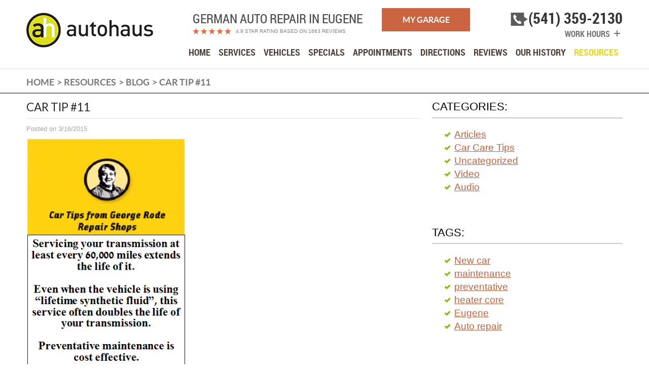

--- FILE ---
content_type: text/html; charset=utf-8
request_url: https://www.autohaus.bz/blog/57--car-tip--11
body_size: 18087
content:
<!DOCTYPE HTML><html lang="en"><!-- HTML Copyright © 2026 Kukui Corporation. All rights reserved. --><head><meta charset="utf-8" /><meta name="viewport" content="width=device-width,initial-scale=1" /><title> Car Tip #11 - German Auto Repair in Eugene </title><link rel="canonical" href="https://www.autohaus.bz/blog/57--car-tip--11" /><meta name="robots" content="index,follow" /><meta name="keywords" content="Car Care Tips" /><meta name="description" content="Car Tip #11" /><meta property="og:type" content="website" /><meta property="og:locale" content="en_US" /><meta property="og:site_name" content="German Auto Repair in Eugene" /><meta property="og:url" content="https://www.autohaus.bz/blog/57--car-tip--11" /><meta property="og:title" content="Car Tip #11 - German Auto Repair in Eugene" /><meta property="og:description" content="Car Tip #11" /><meta property="og:image" content="https://www.autohaus.bz/Files/images/google-info-window.jpg" /><link rel="alternate" type="application/rss+xml" href="https://www.autohaus.bz/rss" title="German Auto Repair in Eugene RSS" /><script type="application/ld+json">[{"@context":"https://schema.org","@type":"AutomotiveBusiness","name":"German Auto Repair in Eugene","alternateName":"German Auto Repair in Eugene","telephone":"+1 (541) 359-2130","currenciesAccepted":"USD","priceRange":"$$$","url":"https://www.autohaus.bz","logo":"https://www.autohaus.bz/Files/Images/logo.png","image":"https://www.autohaus.bz/Files/images/google-info-window.jpg","address":{"@type":"PostalAddress","name":"Autohaus","streetAddress":"1502 West 7th","addressLocality":"Eugene","addressRegion":"OR","addressCountry":"USA","postalCode":"97402"},"openingHours":["Mon-Thu 07:30-17:30"],"geo":{"@type":"GeoCoordinates","latitude":"44.051913","longitude":"-123.116201"},"hasmap":"https://www.google.com/maps/place/44.051913,-123.116201/@44.051913,-123.116201,17z","aggregateRating":{"@type":"AggregateRating","bestRating":"5","worstRating":"1","ratingCount":"1663","ratingValue":"4.9"},"sameAs":["https://goo.gl/dKDZVa","http://www.facebook.com/pages/Autohaus/186512314711","http://www.yelp.com/biz/autohaus-eugene","http://search.google.com/local/writereview?placeid=ChIJIcIWQXoewVQR9hwN-KUyQIo"]},{"@context":"https://schema.org","@type":"BreadcrumbList","itemListElement":[{"@type":"ListItem","position":"1","item":{"@id":"https://www.autohaus.bz","name":"Home"}},{"@type":"ListItem","position":"2","item":{"@id":"https://www.autohaus.bz/resources","name":"Resources"}},{"@type":"ListItem","position":"3","item":{"@id":"https://www.autohaus.bz/blog","name":"Blog"}},{"@type":"ListItem","position":"4","item":{"@id":"https://www.autohaus.bz/blog/57--car-tip--11","name":"Car Tip #11"}}]},{"@context":"https://schema.org","@type":"Article","headline":"Car Tip #11","keywords":"Car Care Tips","description":" ","image":"https://www.autohaus.bz/Files/Blog/images/Car Tips 11.png","genre":"Car Care Tips","wordcount":"0","author":"German Auto Repair in Eugene","publisher":{"@type":"Organization","name":"German Auto Repair in Eugene","logo":{"@type":"ImageObject","url":"https://www.autohaus.bz/Files/Images/logo.png"}},"mainEntityOfPage":"https://www.autohaus.bz/blog/57--car-tip--11","datePublished":"3/16/2015","dateCreated":"3/16/2015","dateModified":"3/16/2015","articleBody":" "}]</script><!-- Global site tag (gtag.js) - Google Analytics --><script async src="https://www.googletagmanager.com/gtag/js?id=UA-55191432-13"></script><script> window.dataLayer = window.dataLayer || []; function gtag(){dataLayer.push(arguments);} gtag('js', new Date()); gtag('config', 'UA-55191432-13'); gtag('config', 'G-3827WDV3RM'); gtag('config', 'AW-975060232'); gtag('event', 'conversion', {'send_to': 'AW-975060232/EbPPCJfZ4lwQiPr40AM'}); </script><style type="text/css">/*! * Bootstrap v3.3.7 (http://getbootstrap.com) * Copyright 2011-2017 Twitter, Inc. * Licensed under MIT (https://github.com/twbs/bootstrap/blob/master/LICENSE) */ /*! * Generated using the Bootstrap Customizer (http://getbootstrap.com/customize/?id=9f97a2f102c64f3af0705c2a962385cc) * Config saved to config.json and https://gist.github.com/9f97a2f102c64f3af0705c2a962385cc */ /*! * Bootstrap v3.3.7 (http://getbootstrap.com) * Copyright 2011-2016 Twitter, Inc. * Licensed under MIT (https://github.com/twbs/bootstrap/blob/master/LICENSE) */ /*! normalize.css v3.0.3 | MIT License | github.com/necolas/normalize.css */ html{font-family:sans-serif;-ms-text-size-adjust:100%;-webkit-text-size-adjust:100%}body{margin:0}article,aside,details,figcaption,figure,footer,header,hgroup,main,menu,nav,section,summary{display:block}audio,canvas,progress,video{display:inline-block;vertical-align:baseline}audio:not([controls]){display:none;height:0}[hidden],template{display:none}a{background-color:transparent}a:active,a:hover{outline:0}abbr[title]{border-bottom:1px dotted}b,strong{font-weight:bold}dfn{font-style:italic}h1{font-size:2em;margin:.67em 0}mark{background:#ff0;color:#000}small{font-size:80%}sub,sup{font-size:75%;line-height:0;position:relative;vertical-align:baseline}sup{top:-.5em}sub{bottom:-.25em}img{border:0}svg:not(:root){overflow:hidden}figure{margin:1em 40px}hr{-webkit-box-sizing:content-box;-moz-box-sizing:content-box;box-sizing:content-box;height:0}pre{overflow:auto}code,kbd,pre,samp{font-family:monospace,monospace;font-size:1em}button,input,optgroup,select,textarea{color:inherit;font:inherit;margin:0}button{overflow:visible}button,select{text-transform:none}button,html input[type="button"],input[type="reset"],input[type="submit"]{-webkit-appearance:button;cursor:pointer}button[disabled],html input[disabled]{cursor:default}button::-moz-focus-inner,input::-moz-focus-inner{border:0;padding:0}input{line-height:normal}input[type="checkbox"],input[type="radio"]{-webkit-box-sizing:border-box;-moz-box-sizing:border-box;box-sizing:border-box;padding:0}input[type="number"]::-webkit-inner-spin-button,input[type="number"]::-webkit-outer-spin-button{height:auto}input[type="search"]{-webkit-appearance:textfield;-webkit-box-sizing:content-box;-moz-box-sizing:content-box;box-sizing:content-box}input[type="search"]::-webkit-search-cancel-button,input[type="search"]::-webkit-search-decoration{-webkit-appearance:none}fieldset{border:1px solid silver;margin:0 2px;padding:.35em .625em .75em}legend{border:0;padding:0}textarea{overflow:auto}optgroup{font-weight:bold}table{border-collapse:collapse;border-spacing:0}td,th{padding:0}*{-webkit-box-sizing:border-box;-moz-box-sizing:border-box;box-sizing:border-box}*:before,*:after{-webkit-box-sizing:border-box;-moz-box-sizing:border-box;box-sizing:border-box}html{font-size:10px;-webkit-tap-highlight-color:rgba(0,0,0,0)}body{font-family:"Helvetica Neue",Helvetica,Arial,sans-serif;font-size:16px;line-height:1.42857143;color:#333;background-color:#fff}input,button,select,textarea{font-family:inherit;font-size:inherit;line-height:inherit}a{color:#337ab7;text-decoration:none}a:hover,a:focus{color:#23527c;text-decoration:underline}a:focus{outline:5px auto -webkit-focus-ring-color;outline-offset:-2px}figure{margin:0}img{vertical-align:middle}.img-responsive{display:block;max-width:100%;height:auto}.img-rounded{border-radius:6px}.img-thumbnail{padding:4px;line-height:1.42857143;background-color:#fff;border:1px solid #ddd;border-radius:4px;-webkit-transition:all .2s ease-in-out;-o-transition:all .2s ease-in-out;transition:all .2s ease-in-out;display:inline-block;max-width:100%;height:auto}.img-circle{border-radius:50%}hr{margin-top:22px;margin-bottom:22px;border:0;border-top:1px solid #eee}.sr-only{position:absolute;width:1px;height:1px;margin:-1px;padding:0;overflow:hidden;clip:rect(0,0,0,0);border:0}.sr-only-focusable:active,.sr-only-focusable:focus{position:static;width:auto;height:auto;margin:0;overflow:visible;clip:auto}[role="button"]{cursor:pointer}h1,h2,h3,h4,h5,h6,.h1,.h2,.h3,.h4,.h5,.h6{font-family:inherit;font-weight:500;line-height:1.1;color:inherit}h1 small,h2 small,h3 small,h4 small,h5 small,h6 small,.h1 small,.h2 small,.h3 small,.h4 small,.h5 small,.h6 small,h1 .small,h2 .small,h3 .small,h4 .small,h5 .small,h6 .small,.h1 .small,.h2 .small,.h3 .small,.h4 .small,.h5 .small,.h6 .small{font-weight:normal;line-height:1;color:#777}h1,.h1,h2,.h2,h3,.h3{margin-top:22px;margin-bottom:11px}h1 small,.h1 small,h2 small,.h2 small,h3 small,.h3 small,h1 .small,.h1 .small,h2 .small,.h2 .small,h3 .small,.h3 .small{font-size:65%}h4,.h4,h5,.h5,h6,.h6{margin-top:11px;margin-bottom:11px}h4 small,.h4 small,h5 small,.h5 small,h6 small,.h6 small,h4 .small,.h4 .small,h5 .small,.h5 .small,h6 .small,.h6 .small{font-size:75%}h1,.h1{font-size:41px}h2,.h2{font-size:34px}h3,.h3{font-size:28px}h4,.h4{font-size:20px}h5,.h5{font-size:16px}h6,.h6{font-size:14px}p{margin:0 0 11px}.lead{margin-bottom:22px;font-size:18px;font-weight:300;line-height:1.4}@media(min-width:768px){.lead{font-size:24px}}small,.small{font-size:87%}mark,.mark{background-color:#fcf8e3;padding:.2em}.text-left{text-align:left}.text-right{text-align:right}.text-center{text-align:center}.text-justify{text-align:justify}.text-nowrap{white-space:nowrap}.text-lowercase{text-transform:lowercase}.text-uppercase{text-transform:uppercase}.text-capitalize{text-transform:capitalize}.text-muted{color:#777}.text-primary{color:#337ab7}a.text-primary:hover,a.text-primary:focus{color:#286090}.text-success{color:#3c763d}a.text-success:hover,a.text-success:focus{color:#2b542c}.text-info{color:#31708f}a.text-info:hover,a.text-info:focus{color:#245269}.text-warning{color:#8a6d3b}a.text-warning:hover,a.text-warning:focus{color:#66512c}.text-danger{color:#a94442}a.text-danger:hover,a.text-danger:focus{color:#843534}.bg-primary{color:#fff;background-color:#337ab7}a.bg-primary:hover,a.bg-primary:focus{background-color:#286090}.bg-success{background-color:#dff0d8}a.bg-success:hover,a.bg-success:focus{background-color:#c1e2b3}.bg-info{background-color:#d9edf7}a.bg-info:hover,a.bg-info:focus{background-color:#afd9ee}.bg-warning{background-color:#fcf8e3}a.bg-warning:hover,a.bg-warning:focus{background-color:#f7ecb5}.bg-danger{background-color:#f2dede}a.bg-danger:hover,a.bg-danger:focus{background-color:#e4b9b9}.page-header{padding-bottom:10px;margin:44px 0 22px;border-bottom:1px solid #eee}ul,ol{margin-top:0;margin-bottom:11px}ul ul,ol ul,ul ol,ol ol{margin-bottom:0}.list-unstyled{padding-left:0;list-style:none}.list-inline{padding-left:0;list-style:none;margin-left:-5px}.list-inline>li{display:inline-block;padding-left:5px;padding-right:5px}dl{margin-top:0;margin-bottom:22px}dt,dd{line-height:1.42857143}dt{font-weight:bold}dd{margin-left:0}@media(min-width:768px){.dl-horizontal dt{float:left;width:160px;clear:left;text-align:right;overflow:hidden;text-overflow:ellipsis;white-space:nowrap}.dl-horizontal dd{margin-left:180px}}abbr[title],abbr[data-original-title]{cursor:help;border-bottom:1px dotted #777}.initialism{font-size:90%;text-transform:uppercase}blockquote{padding:11px 22px;margin:0 0 22px;font-size:20px;border-left:5px solid #eee}blockquote p:last-child,blockquote ul:last-child,blockquote ol:last-child{margin-bottom:0}blockquote footer,blockquote small,blockquote .small{display:block;font-size:80%;line-height:1.42857143;color:#777}blockquote footer:before,blockquote small:before,blockquote .small:before{content:'— '}.blockquote-reverse,blockquote.pull-right{padding-right:15px;padding-left:0;border-right:5px solid #eee;border-left:0;text-align:right}.blockquote-reverse footer:before,blockquote.pull-right footer:before,.blockquote-reverse small:before,blockquote.pull-right small:before,.blockquote-reverse .small:before,blockquote.pull-right .small:before{content:''}.blockquote-reverse footer:after,blockquote.pull-right footer:after,.blockquote-reverse small:after,blockquote.pull-right small:after,.blockquote-reverse .small:after,blockquote.pull-right .small:after{content:' —'}address{margin-bottom:22px;font-style:normal;line-height:1.42857143}.container{margin-right:auto;margin-left:auto;padding-left:12px;padding-right:12px}@media(min-width:768px){.container{width:744px}}@media(min-width:992px){.container{width:964px}}@media(min-width:1224px){.container{width:1200px}}.container-fluid{margin-right:auto;margin-left:auto;padding-left:12px;padding-right:12px}.row{margin-left:-12px;margin-right:-12px}.col-xs-1,.col-sm-1,.col-md-1,.col-lg-1,.col-xs-2,.col-sm-2,.col-md-2,.col-lg-2,.col-xs-3,.col-sm-3,.col-md-3,.col-lg-3,.col-xs-4,.col-sm-4,.col-md-4,.col-lg-4,.col-xs-5,.col-sm-5,.col-md-5,.col-lg-5,.col-xs-6,.col-sm-6,.col-md-6,.col-lg-6,.col-xs-7,.col-sm-7,.col-md-7,.col-lg-7,.col-xs-8,.col-sm-8,.col-md-8,.col-lg-8,.col-xs-9,.col-sm-9,.col-md-9,.col-lg-9,.col-xs-10,.col-sm-10,.col-md-10,.col-lg-10,.col-xs-11,.col-sm-11,.col-md-11,.col-lg-11,.col-xs-12,.col-sm-12,.col-md-12,.col-lg-12{position:relative;min-height:1px;padding-left:12px;padding-right:12px}.col-xs-1,.col-xs-2,.col-xs-3,.col-xs-4,.col-xs-5,.col-xs-6,.col-xs-7,.col-xs-8,.col-xs-9,.col-xs-10,.col-xs-11,.col-xs-12{float:left}.col-xs-12{width:100%}.col-xs-11{width:91.66666667%}.col-xs-10{width:83.33333333%}.col-xs-9{width:75%}.col-xs-8{width:66.66666667%}.col-xs-7{width:58.33333333%}.col-xs-6{width:50%}.col-xs-5{width:41.66666667%}.col-xs-4{width:33.33333333%}.col-xs-3{width:25%}.col-xs-2{width:16.66666667%}.col-xs-1{width:8.33333333%}.col-xs-pull-12{right:100%}.col-xs-pull-11{right:91.66666667%}.col-xs-pull-10{right:83.33333333%}.col-xs-pull-9{right:75%}.col-xs-pull-8{right:66.66666667%}.col-xs-pull-7{right:58.33333333%}.col-xs-pull-6{right:50%}.col-xs-pull-5{right:41.66666667%}.col-xs-pull-4{right:33.33333333%}.col-xs-pull-3{right:25%}.col-xs-pull-2{right:16.66666667%}.col-xs-pull-1{right:8.33333333%}.col-xs-pull-0{right:auto}.col-xs-push-12{left:100%}.col-xs-push-11{left:91.66666667%}.col-xs-push-10{left:83.33333333%}.col-xs-push-9{left:75%}.col-xs-push-8{left:66.66666667%}.col-xs-push-7{left:58.33333333%}.col-xs-push-6{left:50%}.col-xs-push-5{left:41.66666667%}.col-xs-push-4{left:33.33333333%}.col-xs-push-3{left:25%}.col-xs-push-2{left:16.66666667%}.col-xs-push-1{left:8.33333333%}.col-xs-push-0{left:auto}.col-xs-offset-12{margin-left:100%}.col-xs-offset-11{margin-left:91.66666667%}.col-xs-offset-10{margin-left:83.33333333%}.col-xs-offset-9{margin-left:75%}.col-xs-offset-8{margin-left:66.66666667%}.col-xs-offset-7{margin-left:58.33333333%}.col-xs-offset-6{margin-left:50%}.col-xs-offset-5{margin-left:41.66666667%}.col-xs-offset-4{margin-left:33.33333333%}.col-xs-offset-3{margin-left:25%}.col-xs-offset-2{margin-left:16.66666667%}.col-xs-offset-1{margin-left:8.33333333%}.col-xs-offset-0{margin-left:0}@media(min-width:768px){.col-sm-1,.col-sm-2,.col-sm-3,.col-sm-4,.col-sm-5,.col-sm-6,.col-sm-7,.col-sm-8,.col-sm-9,.col-sm-10,.col-sm-11,.col-sm-12{float:left}.col-sm-12{width:100%}.col-sm-11{width:91.66666667%}.col-sm-10{width:83.33333333%}.col-sm-9{width:75%}.col-sm-8{width:66.66666667%}.col-sm-7{width:58.33333333%}.col-sm-6{width:50%}.col-sm-5{width:41.66666667%}.col-sm-4{width:33.33333333%}.col-sm-3{width:25%}.col-sm-2{width:16.66666667%}.col-sm-1{width:8.33333333%}.col-sm-pull-12{right:100%}.col-sm-pull-11{right:91.66666667%}.col-sm-pull-10{right:83.33333333%}.col-sm-pull-9{right:75%}.col-sm-pull-8{right:66.66666667%}.col-sm-pull-7{right:58.33333333%}.col-sm-pull-6{right:50%}.col-sm-pull-5{right:41.66666667%}.col-sm-pull-4{right:33.33333333%}.col-sm-pull-3{right:25%}.col-sm-pull-2{right:16.66666667%}.col-sm-pull-1{right:8.33333333%}.col-sm-pull-0{right:auto}.col-sm-push-12{left:100%}.col-sm-push-11{left:91.66666667%}.col-sm-push-10{left:83.33333333%}.col-sm-push-9{left:75%}.col-sm-push-8{left:66.66666667%}.col-sm-push-7{left:58.33333333%}.col-sm-push-6{left:50%}.col-sm-push-5{left:41.66666667%}.col-sm-push-4{left:33.33333333%}.col-sm-push-3{left:25%}.col-sm-push-2{left:16.66666667%}.col-sm-push-1{left:8.33333333%}.col-sm-push-0{left:auto}.col-sm-offset-12{margin-left:100%}.col-sm-offset-11{margin-left:91.66666667%}.col-sm-offset-10{margin-left:83.33333333%}.col-sm-offset-9{margin-left:75%}.col-sm-offset-8{margin-left:66.66666667%}.col-sm-offset-7{margin-left:58.33333333%}.col-sm-offset-6{margin-left:50%}.col-sm-offset-5{margin-left:41.66666667%}.col-sm-offset-4{margin-left:33.33333333%}.col-sm-offset-3{margin-left:25%}.col-sm-offset-2{margin-left:16.66666667%}.col-sm-offset-1{margin-left:8.33333333%}.col-sm-offset-0{margin-left:0}}@media(min-width:992px){.col-md-1,.col-md-2,.col-md-3,.col-md-4,.col-md-5,.col-md-6,.col-md-7,.col-md-8,.col-md-9,.col-md-10,.col-md-11,.col-md-12{float:left}.col-md-12{width:100%}.col-md-11{width:91.66666667%}.col-md-10{width:83.33333333%}.col-md-9{width:75%}.col-md-8{width:66.66666667%}.col-md-7{width:58.33333333%}.col-md-6{width:50%}.col-md-5{width:41.66666667%}.col-md-4{width:33.33333333%}.col-md-3{width:25%}.col-md-2{width:16.66666667%}.col-md-1{width:8.33333333%}.col-md-pull-12{right:100%}.col-md-pull-11{right:91.66666667%}.col-md-pull-10{right:83.33333333%}.col-md-pull-9{right:75%}.col-md-pull-8{right:66.66666667%}.col-md-pull-7{right:58.33333333%}.col-md-pull-6{right:50%}.col-md-pull-5{right:41.66666667%}.col-md-pull-4{right:33.33333333%}.col-md-pull-3{right:25%}.col-md-pull-2{right:16.66666667%}.col-md-pull-1{right:8.33333333%}.col-md-pull-0{right:auto}.col-md-push-12{left:100%}.col-md-push-11{left:91.66666667%}.col-md-push-10{left:83.33333333%}.col-md-push-9{left:75%}.col-md-push-8{left:66.66666667%}.col-md-push-7{left:58.33333333%}.col-md-push-6{left:50%}.col-md-push-5{left:41.66666667%}.col-md-push-4{left:33.33333333%}.col-md-push-3{left:25%}.col-md-push-2{left:16.66666667%}.col-md-push-1{left:8.33333333%}.col-md-push-0{left:auto}.col-md-offset-12{margin-left:100%}.col-md-offset-11{margin-left:91.66666667%}.col-md-offset-10{margin-left:83.33333333%}.col-md-offset-9{margin-left:75%}.col-md-offset-8{margin-left:66.66666667%}.col-md-offset-7{margin-left:58.33333333%}.col-md-offset-6{margin-left:50%}.col-md-offset-5{margin-left:41.66666667%}.col-md-offset-4{margin-left:33.33333333%}.col-md-offset-3{margin-left:25%}.col-md-offset-2{margin-left:16.66666667%}.col-md-offset-1{margin-left:8.33333333%}.col-md-offset-0{margin-left:0}}@media(min-width:1224px){.col-lg-1,.col-lg-2,.col-lg-3,.col-lg-4,.col-lg-5,.col-lg-6,.col-lg-7,.col-lg-8,.col-lg-9,.col-lg-10,.col-lg-11,.col-lg-12{float:left}.col-lg-12{width:100%}.col-lg-11{width:91.66666667%}.col-lg-10{width:83.33333333%}.col-lg-9{width:75%}.col-lg-8{width:66.66666667%}.col-lg-7{width:58.33333333%}.col-lg-6{width:50%}.col-lg-5{width:41.66666667%}.col-lg-4{width:33.33333333%}.col-lg-3{width:25%}.col-lg-2{width:16.66666667%}.col-lg-1{width:8.33333333%}.col-lg-pull-12{right:100%}.col-lg-pull-11{right:91.66666667%}.col-lg-pull-10{right:83.33333333%}.col-lg-pull-9{right:75%}.col-lg-pull-8{right:66.66666667%}.col-lg-pull-7{right:58.33333333%}.col-lg-pull-6{right:50%}.col-lg-pull-5{right:41.66666667%}.col-lg-pull-4{right:33.33333333%}.col-lg-pull-3{right:25%}.col-lg-pull-2{right:16.66666667%}.col-lg-pull-1{right:8.33333333%}.col-lg-pull-0{right:auto}.col-lg-push-12{left:100%}.col-lg-push-11{left:91.66666667%}.col-lg-push-10{left:83.33333333%}.col-lg-push-9{left:75%}.col-lg-push-8{left:66.66666667%}.col-lg-push-7{left:58.33333333%}.col-lg-push-6{left:50%}.col-lg-push-5{left:41.66666667%}.col-lg-push-4{left:33.33333333%}.col-lg-push-3{left:25%}.col-lg-push-2{left:16.66666667%}.col-lg-push-1{left:8.33333333%}.col-lg-push-0{left:auto}.col-lg-offset-12{margin-left:100%}.col-lg-offset-11{margin-left:91.66666667%}.col-lg-offset-10{margin-left:83.33333333%}.col-lg-offset-9{margin-left:75%}.col-lg-offset-8{margin-left:66.66666667%}.col-lg-offset-7{margin-left:58.33333333%}.col-lg-offset-6{margin-left:50%}.col-lg-offset-5{margin-left:41.66666667%}.col-lg-offset-4{margin-left:33.33333333%}.col-lg-offset-3{margin-left:25%}.col-lg-offset-2{margin-left:16.66666667%}.col-lg-offset-1{margin-left:8.33333333%}.col-lg-offset-0{margin-left:0}}fieldset{padding:0;margin:0;border:0;min-width:0}legend{display:block;width:100%;padding:0;margin-bottom:22px;font-size:24px;line-height:inherit;color:#333;border:0;border-bottom:1px solid #e5e5e5}label{display:inline-block;max-width:100%;margin-bottom:5px;font-weight:bold}input[type="search"]{-webkit-box-sizing:border-box;-moz-box-sizing:border-box;box-sizing:border-box}input[type="radio"],input[type="checkbox"]{margin:4px 0 0;margin-top:1px \9;line-height:normal}input[type="file"]{display:block}input[type="range"]{display:block;width:100%}select[multiple],select[size]{height:auto}input[type="file"]:focus,input[type="radio"]:focus,input[type="checkbox"]:focus{outline:5px auto -webkit-focus-ring-color;outline-offset:-2px}output{display:block;padding-top:7px;font-size:16px;line-height:1.42857143;color:#555}.form-control{display:block;width:100%;height:36px;padding:6px 12px;font-size:16px;line-height:1.42857143;color:#555;background-color:#fff;background-image:none;border:1px solid #ccc;border-radius:4px;-webkit-box-shadow:inset 0 1px 1px rgba(0,0,0,.075);box-shadow:inset 0 1px 1px rgba(0,0,0,.075);-webkit-transition:border-color ease-in-out .15s,-webkit-box-shadow ease-in-out .15s;-o-transition:border-color ease-in-out .15s,box-shadow ease-in-out .15s;transition:border-color ease-in-out .15s,box-shadow ease-in-out .15s}.form-control:focus{border-color:#66afe9;outline:0;-webkit-box-shadow:inset 0 1px 1px rgba(0,0,0,.075),0 0 8px rgba(102,175,233,.6);box-shadow:inset 0 1px 1px rgba(0,0,0,.075),0 0 8px rgba(102,175,233,.6)}.form-control::-moz-placeholder{color:#999;opacity:1}.form-control:-ms-input-placeholder{color:#999}.form-control::-webkit-input-placeholder{color:#999}.form-control::-ms-expand{border:0;background-color:transparent}.form-control[disabled],.form-control[readonly],fieldset[disabled] .form-control{background-color:#eee;opacity:1}.form-control[disabled],fieldset[disabled] .form-control{cursor:not-allowed}textarea.form-control{height:auto}input[type="search"]{-webkit-appearance:none}@media screen and (-webkit-min-device-pixel-ratio:0){input[type="date"].form-control,input[type="time"].form-control,input[type="datetime-local"].form-control,input[type="month"].form-control{line-height:36px}input[type="date"].input-sm,input[type="time"].input-sm,input[type="datetime-local"].input-sm,input[type="month"].input-sm,.input-group-sm input[type="date"],.input-group-sm input[type="time"],.input-group-sm input[type="datetime-local"],.input-group-sm input[type="month"]{line-height:33px}input[type="date"].input-lg,input[type="time"].input-lg,input[type="datetime-local"].input-lg,input[type="month"].input-lg,.input-group-lg input[type="date"],.input-group-lg input[type="time"],.input-group-lg input[type="datetime-local"],.input-group-lg input[type="month"]{line-height:49px}}.form-group{margin-bottom:15px}.radio,.checkbox{position:relative;display:block;margin-top:10px;margin-bottom:10px}.radio label,.checkbox label{min-height:22px;padding-left:20px;margin-bottom:0;font-weight:normal;cursor:pointer}.radio input[type="radio"],.radio-inline input[type="radio"],.checkbox input[type="checkbox"],.checkbox-inline input[type="checkbox"]{position:absolute;margin-left:-20px;margin-top:4px \9}.radio+.radio,.checkbox+.checkbox{margin-top:-5px}.radio-inline,.checkbox-inline{position:relative;display:inline-block;padding-left:20px;margin-bottom:0;vertical-align:middle;font-weight:normal;cursor:pointer}.radio-inline+.radio-inline,.checkbox-inline+.checkbox-inline{margin-top:0;margin-left:10px}input[type="radio"][disabled],input[type="checkbox"][disabled],input[type="radio"].disabled,input[type="checkbox"].disabled,fieldset[disabled] input[type="radio"],fieldset[disabled] input[type="checkbox"]{cursor:not-allowed}.radio-inline.disabled,.checkbox-inline.disabled,fieldset[disabled] .radio-inline,fieldset[disabled] .checkbox-inline{cursor:not-allowed}.radio.disabled label,.checkbox.disabled label,fieldset[disabled] .radio label,fieldset[disabled] .checkbox label{cursor:not-allowed}.form-control-static{padding-top:7px;padding-bottom:7px;margin-bottom:0;min-height:38px}.form-control-static.input-lg,.form-control-static.input-sm{padding-left:0;padding-right:0}.input-sm{height:33px;padding:5px 10px;font-size:14px;line-height:1.5;border-radius:3px}select.input-sm{height:33px;line-height:33px}textarea.input-sm,select[multiple].input-sm{height:auto}.form-group-sm .form-control{height:33px;padding:5px 10px;font-size:14px;line-height:1.5;border-radius:3px}.form-group-sm select.form-control{height:33px;line-height:33px}.form-group-sm textarea.form-control,.form-group-sm select[multiple].form-control{height:auto}.form-group-sm .form-control-static{height:33px;min-height:36px;padding:6px 10px;font-size:14px;line-height:1.5}.input-lg{height:49px;padding:10px 16px;font-size:20px;line-height:1.3333333;border-radius:6px}select.input-lg{height:49px;line-height:49px}textarea.input-lg,select[multiple].input-lg{height:auto}.form-group-lg .form-control{height:49px;padding:10px 16px;font-size:20px;line-height:1.3333333;border-radius:6px}.form-group-lg select.form-control{height:49px;line-height:49px}.form-group-lg textarea.form-control,.form-group-lg select[multiple].form-control{height:auto}.form-group-lg .form-control-static{height:49px;min-height:42px;padding:11px 16px;font-size:20px;line-height:1.3333333}.has-feedback{position:relative}.has-feedback .form-control{padding-right:45px}.form-control-feedback{position:absolute;top:0;right:0;z-index:2;display:block;width:36px;height:36px;line-height:36px;text-align:center;pointer-events:none}.input-lg+.form-control-feedback,.input-group-lg+.form-control-feedback,.form-group-lg .form-control+.form-control-feedback{width:49px;height:49px;line-height:49px}.input-sm+.form-control-feedback,.input-group-sm+.form-control-feedback,.form-group-sm .form-control+.form-control-feedback{width:33px;height:33px;line-height:33px}.has-success .help-block,.has-success .control-label,.has-success .radio,.has-success .checkbox,.has-success .radio-inline,.has-success .checkbox-inline,.has-success.radio label,.has-success.checkbox label,.has-success.radio-inline label,.has-success.checkbox-inline label{color:#3c763d}.has-success .form-control{border-color:#3c763d;-webkit-box-shadow:inset 0 1px 1px rgba(0,0,0,.075);box-shadow:inset 0 1px 1px rgba(0,0,0,.075)}.has-success .form-control:focus{border-color:#2b542c;-webkit-box-shadow:inset 0 1px 1px rgba(0,0,0,.075),0 0 6px #67b168;box-shadow:inset 0 1px 1px rgba(0,0,0,.075),0 0 6px #67b168}.has-success .input-group-addon{color:#3c763d;border-color:#3c763d;background-color:#dff0d8}.has-success .form-control-feedback{color:#3c763d}.has-warning .help-block,.has-warning .control-label,.has-warning .radio,.has-warning .checkbox,.has-warning .radio-inline,.has-warning .checkbox-inline,.has-warning.radio label,.has-warning.checkbox label,.has-warning.radio-inline label,.has-warning.checkbox-inline label{color:#8a6d3b}.has-warning .form-control{border-color:#8a6d3b;-webkit-box-shadow:inset 0 1px 1px rgba(0,0,0,.075);box-shadow:inset 0 1px 1px rgba(0,0,0,.075)}.has-warning .form-control:focus{border-color:#66512c;-webkit-box-shadow:inset 0 1px 1px rgba(0,0,0,.075),0 0 6px #c0a16b;box-shadow:inset 0 1px 1px rgba(0,0,0,.075),0 0 6px #c0a16b}.has-warning .input-group-addon{color:#8a6d3b;border-color:#8a6d3b;background-color:#fcf8e3}.has-warning .form-control-feedback{color:#8a6d3b}.has-error .help-block,.has-error .control-label,.has-error .radio,.has-error .checkbox,.has-error .radio-inline,.has-error .checkbox-inline,.has-error.radio label,.has-error.checkbox label,.has-error.radio-inline label,.has-error.checkbox-inline label{color:#a94442}.has-error .form-control{border-color:#a94442;-webkit-box-shadow:inset 0 1px 1px rgba(0,0,0,.075);box-shadow:inset 0 1px 1px rgba(0,0,0,.075)}.has-error .form-control:focus{border-color:#843534;-webkit-box-shadow:inset 0 1px 1px rgba(0,0,0,.075),0 0 6px #ce8483;box-shadow:inset 0 1px 1px rgba(0,0,0,.075),0 0 6px #ce8483}.has-error .input-group-addon{color:#a94442;border-color:#a94442;background-color:#f2dede}.has-error .form-control-feedback{color:#a94442}.has-feedback label~.form-control-feedback{top:27px}.has-feedback label.sr-only~.form-control-feedback{top:0}.help-block{display:block;margin-top:5px;margin-bottom:10px;color:#737373}@media(min-width:768px){.form-inline .form-group{display:inline-block;margin-bottom:0;vertical-align:middle}.form-inline .form-control{display:inline-block;width:auto;vertical-align:middle}.form-inline .form-control-static{display:inline-block}.form-inline .input-group{display:inline-table;vertical-align:middle}.form-inline .input-group .input-group-addon,.form-inline .input-group .input-group-btn,.form-inline .input-group .form-control{width:auto}.form-inline .input-group>.form-control{width:100%}.form-inline .control-label{margin-bottom:0;vertical-align:middle}.form-inline .radio,.form-inline .checkbox{display:inline-block;margin-top:0;margin-bottom:0;vertical-align:middle}.form-inline .radio label,.form-inline .checkbox label{padding-left:0}.form-inline .radio input[type="radio"],.form-inline .checkbox input[type="checkbox"]{position:relative;margin-left:0}.form-inline .has-feedback .form-control-feedback{top:0}}.form-horizontal .radio,.form-horizontal .checkbox,.form-horizontal .radio-inline,.form-horizontal .checkbox-inline{margin-top:0;margin-bottom:0;padding-top:7px}.form-horizontal .radio,.form-horizontal .checkbox{min-height:29px}.form-horizontal .form-group{margin-left:-12px;margin-right:-12px}@media(min-width:768px){.form-horizontal .control-label{text-align:right;margin-bottom:0;padding-top:7px}}.form-horizontal .has-feedback .form-control-feedback{right:12px}@media(min-width:768px){.form-horizontal .form-group-lg .control-label{padding-top:11px;font-size:20px}}@media(min-width:768px){.form-horizontal .form-group-sm .control-label{padding-top:6px;font-size:14px}}.caret{display:inline-block;width:0;height:0;margin-left:2px;vertical-align:middle;border-top:4px dashed;border-top:4px solid \9;border-right:4px solid transparent;border-left:4px solid transparent}.dropup,.dropdown{position:relative}.dropdown-toggle:focus{outline:0}.dropdown-menu{position:absolute;top:100%;left:0;z-index:1000;display:none;float:left;min-width:160px;padding:5px 0;margin:2px 0 0;list-style:none;font-size:16px;text-align:left;background-color:#fff;border:1px solid #ccc;border:1px solid rgba(0,0,0,.15);border-radius:4px;-webkit-box-shadow:0 6px 12px rgba(0,0,0,.175);box-shadow:0 6px 12px rgba(0,0,0,.175);-webkit-background-clip:padding-box;background-clip:padding-box}.dropdown-menu.pull-right{right:0;left:auto}.dropdown-menu .divider{height:1px;margin:10px 0;overflow:hidden;background-color:#e5e5e5}.dropdown-menu>li>a{display:block;padding:3px 20px;clear:both;font-weight:normal;line-height:1.42857143;color:#333;white-space:nowrap}.dropdown-menu>li>a:hover,.dropdown-menu>li>a:focus{text-decoration:none;color:#262626;background-color:#f5f5f5}.dropdown-menu>.active>a,.dropdown-menu>.active>a:hover,.dropdown-menu>.active>a:focus{color:#fff;text-decoration:none;outline:0;background-color:#337ab7}.dropdown-menu>.disabled>a,.dropdown-menu>.disabled>a:hover,.dropdown-menu>.disabled>a:focus{color:#777}.dropdown-menu>.disabled>a:hover,.dropdown-menu>.disabled>a:focus{text-decoration:none;background-color:transparent;background-image:none;filter:progid:DXImageTransform.Microsoft.gradient(enabled=false);cursor:not-allowed}.open>.dropdown-menu{display:block}.open>a{outline:0}.dropdown-menu-right{left:auto;right:0}.dropdown-menu-left{left:0;right:auto}.dropdown-header{display:block;padding:3px 20px;font-size:14px;line-height:1.42857143;color:#777;white-space:nowrap}.dropdown-backdrop{position:fixed;left:0;right:0;bottom:0;top:0;z-index:990}.pull-right>.dropdown-menu{right:0;left:auto}.dropup .caret,.navbar-fixed-bottom .dropdown .caret{border-top:0;border-bottom:4px dashed;border-bottom:4px solid \9;content:""}.dropup .dropdown-menu,.navbar-fixed-bottom .dropdown .dropdown-menu{top:auto;bottom:100%;margin-bottom:2px}@media(min-width:768px){.navbar-right .dropdown-menu{left:auto;right:0}.navbar-right .dropdown-menu-left{left:0;right:auto}}.nav{margin-bottom:0;padding-left:0;list-style:none}.nav>li{position:relative;display:block}.nav>li>a{position:relative;display:block;padding:10px 15px}.nav>li>a:hover,.nav>li>a:focus{text-decoration:none;background-color:#eee}.nav>li.disabled>a{color:#777}.nav>li.disabled>a:hover,.nav>li.disabled>a:focus{color:#777;text-decoration:none;background-color:transparent;cursor:not-allowed}.nav .open>a,.nav .open>a:hover,.nav .open>a:focus{background-color:#eee;border-color:#337ab7}.nav .nav-divider{height:1px;margin:10px 0;overflow:hidden;background-color:#e5e5e5}.nav>li>a>img{max-width:none}.nav-tabs{border-bottom:1px solid #ddd}.nav-tabs>li{float:left;margin-bottom:-1px}.nav-tabs>li>a{margin-right:2px;line-height:1.42857143;border:1px solid transparent;border-radius:4px 4px 0 0}.nav-tabs>li>a:hover{border-color:#eee #eee #ddd}.nav-tabs>li.active>a,.nav-tabs>li.active>a:hover,.nav-tabs>li.active>a:focus{color:#555;background-color:#fff;border:1px solid #ddd;border-bottom-color:transparent;cursor:default}.nav-tabs.nav-justified{width:100%;border-bottom:0}.nav-tabs.nav-justified>li{float:none}.nav-tabs.nav-justified>li>a{text-align:center;margin-bottom:5px}.nav-tabs.nav-justified>.dropdown .dropdown-menu{top:auto;left:auto}@media(min-width:768px){.nav-tabs.nav-justified>li{display:table-cell;width:1%}.nav-tabs.nav-justified>li>a{margin-bottom:0}}.nav-tabs.nav-justified>li>a{margin-right:0;border-radius:4px}.nav-tabs.nav-justified>.active>a,.nav-tabs.nav-justified>.active>a:hover,.nav-tabs.nav-justified>.active>a:focus{border:1px solid #ddd}@media(min-width:768px){.nav-tabs.nav-justified>li>a{border-bottom:1px solid #ddd;border-radius:4px 4px 0 0}.nav-tabs.nav-justified>.active>a,.nav-tabs.nav-justified>.active>a:hover,.nav-tabs.nav-justified>.active>a:focus{border-bottom-color:#fff}}.nav-pills>li{float:left}.nav-pills>li>a{border-radius:4px}.nav-pills>li+li{margin-left:2px}.nav-pills>li.active>a,.nav-pills>li.active>a:hover,.nav-pills>li.active>a:focus{color:#fff;background-color:#337ab7}.nav-stacked>li{float:none}.nav-stacked>li+li{margin-top:2px;margin-left:0}.nav-justified{width:100%}.nav-justified>li{float:none}.nav-justified>li>a{text-align:center;margin-bottom:5px}.nav-justified>.dropdown .dropdown-menu{top:auto;left:auto}@media(min-width:768px){.nav-justified>li{display:table-cell;width:1%}.nav-justified>li>a{margin-bottom:0}}.nav-tabs-justified{border-bottom:0}.nav-tabs-justified>li>a{margin-right:0;border-radius:4px}.nav-tabs-justified>.active>a,.nav-tabs-justified>.active>a:hover,.nav-tabs-justified>.active>a:focus{border:1px solid #ddd}@media(min-width:768px){.nav-tabs-justified>li>a{border-bottom:1px solid #ddd;border-radius:4px 4px 0 0}.nav-tabs-justified>.active>a,.nav-tabs-justified>.active>a:hover,.nav-tabs-justified>.active>a:focus{border-bottom-color:#fff}}.tab-content>.tab-pane{display:none}.tab-content>.active{display:block}.nav-tabs .dropdown-menu{margin-top:-1px;border-top-right-radius:0;border-top-left-radius:0}.navbar{position:relative;min-height:50px;margin-bottom:22px;border:1px solid transparent}@media(min-width:768px){.navbar{border-radius:4px}}@media(min-width:768px){.navbar-header{float:left}}.navbar-collapse{overflow-x:visible;padding-right:12px;padding-left:12px;border-top:1px solid transparent;-webkit-box-shadow:inset 0 1px 0 rgba(255,255,255,.1);box-shadow:inset 0 1px 0 rgba(255,255,255,.1);-webkit-overflow-scrolling:touch}.navbar-collapse.in{overflow-y:auto}@media(min-width:768px){.navbar-collapse{width:auto;border-top:0;-webkit-box-shadow:none;box-shadow:none}.navbar-collapse.collapse{display:block!important;height:auto!important;padding-bottom:0;overflow:visible!important}.navbar-collapse.in{overflow-y:visible}.navbar-fixed-top .navbar-collapse,.navbar-static-top .navbar-collapse,.navbar-fixed-bottom .navbar-collapse{padding-left:0;padding-right:0}}.navbar-fixed-top .navbar-collapse,.navbar-fixed-bottom .navbar-collapse{max-height:340px}@media(max-device-width:480px) and (orientation:landscape){.navbar-fixed-top .navbar-collapse,.navbar-fixed-bottom .navbar-collapse{max-height:200px}}.container>.navbar-header,.container-fluid>.navbar-header,.container>.navbar-collapse,.container-fluid>.navbar-collapse{margin-right:-12px;margin-left:-12px}@media(min-width:768px){.container>.navbar-header,.container-fluid>.navbar-header,.container>.navbar-collapse,.container-fluid>.navbar-collapse{margin-right:0;margin-left:0}}.navbar-static-top{z-index:1000;border-width:0 0 1px}@media(min-width:768px){.navbar-static-top{border-radius:0}}.navbar-fixed-top,.navbar-fixed-bottom{position:fixed;right:0;left:0;z-index:1030}@media(min-width:768px){.navbar-fixed-top,.navbar-fixed-bottom{border-radius:0}}.navbar-fixed-top{top:0;border-width:0 0 1px}.navbar-fixed-bottom{bottom:0;margin-bottom:0;border-width:1px 0 0}.navbar-brand{float:left;padding:14px 12px;font-size:20px;line-height:22px;height:50px}.navbar-brand:hover,.navbar-brand:focus{text-decoration:none}.navbar-brand>img{display:block}@media(min-width:768px){.navbar>.container .navbar-brand,.navbar>.container-fluid .navbar-brand{margin-left:-12px}}.navbar-toggle{position:relative;float:right;margin-right:12px;padding:9px 10px;margin-top:8px;margin-bottom:8px;background-color:transparent;background-image:none;border:1px solid transparent;border-radius:4px}.navbar-toggle:focus{outline:0}.navbar-toggle .icon-bar{display:block;width:22px;height:2px;border-radius:1px}.navbar-toggle .icon-bar+.icon-bar{margin-top:4px}@media(min-width:768px){.navbar-toggle{display:none}}.navbar-nav{margin:7px -12px}.navbar-nav>li>a{padding-top:10px;padding-bottom:10px;line-height:22px}@media(max-width:767px){.navbar-nav .open .dropdown-menu{position:static;float:none;width:auto;margin-top:0;background-color:transparent;border:0;-webkit-box-shadow:none;box-shadow:none}.navbar-nav .open .dropdown-menu>li>a,.navbar-nav .open .dropdown-menu .dropdown-header{padding:5px 15px 5px 25px}.navbar-nav .open .dropdown-menu>li>a{line-height:22px}.navbar-nav .open .dropdown-menu>li>a:hover,.navbar-nav .open .dropdown-menu>li>a:focus{background-image:none}}@media(min-width:768px){.navbar-nav{float:left;margin:0}.navbar-nav>li{float:left}.navbar-nav>li>a{padding-top:14px;padding-bottom:14px}}.navbar-form{margin-left:-12px;margin-right:-12px;padding:10px 12px;border-top:1px solid transparent;border-bottom:1px solid transparent;-webkit-box-shadow:inset 0 1px 0 rgba(255,255,255,.1),0 1px 0 rgba(255,255,255,.1);box-shadow:inset 0 1px 0 rgba(255,255,255,.1),0 1px 0 rgba(255,255,255,.1);margin-top:7px;margin-bottom:7px}@media(min-width:768px){.navbar-form .form-group{display:inline-block;margin-bottom:0;vertical-align:middle}.navbar-form .form-control{display:inline-block;width:auto;vertical-align:middle}.navbar-form .form-control-static{display:inline-block}.navbar-form .input-group{display:inline-table;vertical-align:middle}.navbar-form .input-group .input-group-addon,.navbar-form .input-group .input-group-btn,.navbar-form .input-group .form-control{width:auto}.navbar-form .input-group>.form-control{width:100%}.navbar-form .control-label{margin-bottom:0;vertical-align:middle}.navbar-form .radio,.navbar-form .checkbox{display:inline-block;margin-top:0;margin-bottom:0;vertical-align:middle}.navbar-form .radio label,.navbar-form .checkbox label{padding-left:0}.navbar-form .radio input[type="radio"],.navbar-form .checkbox input[type="checkbox"]{position:relative;margin-left:0}.navbar-form .has-feedback .form-control-feedback{top:0}}@media(max-width:767px){.navbar-form .form-group{margin-bottom:5px}.navbar-form .form-group:last-child{margin-bottom:0}}@media(min-width:768px){.navbar-form{width:auto;border:0;margin-left:0;margin-right:0;padding-top:0;padding-bottom:0;-webkit-box-shadow:none;box-shadow:none}}.navbar-nav>li>.dropdown-menu{margin-top:0;border-top-right-radius:0;border-top-left-radius:0}.navbar-fixed-bottom .navbar-nav>li>.dropdown-menu{margin-bottom:0;border-top-right-radius:4px;border-top-left-radius:4px;border-bottom-right-radius:0;border-bottom-left-radius:0}.navbar-btn{margin-top:7px;margin-bottom:7px}.navbar-btn.btn-sm{margin-top:8.5px;margin-bottom:8.5px}.navbar-btn.btn-xs{margin-top:14px;margin-bottom:14px}.navbar-text{margin-top:14px;margin-bottom:14px}@media(min-width:768px){.navbar-text{float:left;margin-left:12px;margin-right:12px}}@media(min-width:768px){.navbar-left{float:left!important}.navbar-right{float:right!important;margin-right:-12px}.navbar-right~.navbar-right{margin-right:0}}.navbar-default{background-color:#f8f8f8;border-color:#e7e7e7}.navbar-default .navbar-brand{color:#777}.navbar-default .navbar-brand:hover,.navbar-default .navbar-brand:focus{color:#5e5e5e;background-color:transparent}.navbar-default .navbar-text{color:#777}.navbar-default .navbar-nav>li>a{color:#777}.navbar-default .navbar-nav>li>a:hover,.navbar-default .navbar-nav>li>a:focus{color:#333;background-color:transparent}.navbar-default .navbar-nav>.active>a,.navbar-default .navbar-nav>.active>a:hover,.navbar-default .navbar-nav>.active>a:focus{color:#555;background-color:#e7e7e7}.navbar-default .navbar-nav>.disabled>a,.navbar-default .navbar-nav>.disabled>a:hover,.navbar-default .navbar-nav>.disabled>a:focus{color:#ccc;background-color:transparent}.navbar-default .navbar-toggle{border-color:#ddd}.navbar-default .navbar-toggle:hover,.navbar-default .navbar-toggle:focus{background-color:#ddd}.navbar-default .navbar-toggle .icon-bar{background-color:#888}.navbar-default .navbar-collapse,.navbar-default .navbar-form{border-color:#e7e7e7}.navbar-default .navbar-nav>.open>a,.navbar-default .navbar-nav>.open>a:hover,.navbar-default .navbar-nav>.open>a:focus{background-color:#e7e7e7;color:#555}@media(max-width:767px){.navbar-default .navbar-nav .open .dropdown-menu>li>a{color:#777}.navbar-default .navbar-nav .open .dropdown-menu>li>a:hover,.navbar-default .navbar-nav .open .dropdown-menu>li>a:focus{color:#333;background-color:transparent}.navbar-default .navbar-nav .open .dropdown-menu>.active>a,.navbar-default .navbar-nav .open .dropdown-menu>.active>a:hover,.navbar-default .navbar-nav .open .dropdown-menu>.active>a:focus{color:#555;background-color:#e7e7e7}.navbar-default .navbar-nav .open .dropdown-menu>.disabled>a,.navbar-default .navbar-nav .open .dropdown-menu>.disabled>a:hover,.navbar-default .navbar-nav .open .dropdown-menu>.disabled>a:focus{color:#ccc;background-color:transparent}}.navbar-default .navbar-link{color:#777}.navbar-default .navbar-link:hover{color:#333}.navbar-default .btn-link{color:#777}.navbar-default .btn-link:hover,.navbar-default .btn-link:focus{color:#333}.navbar-default .btn-link[disabled]:hover,fieldset[disabled] .navbar-default .btn-link:hover,.navbar-default .btn-link[disabled]:focus,fieldset[disabled] .navbar-default .btn-link:focus{color:#ccc}.navbar-inverse{background-color:#222;border-color:#080808}.navbar-inverse .navbar-brand{color:#9d9d9d}.navbar-inverse .navbar-brand:hover,.navbar-inverse .navbar-brand:focus{color:#fff;background-color:transparent}.navbar-inverse .navbar-text{color:#9d9d9d}.navbar-inverse .navbar-nav>li>a{color:#9d9d9d}.navbar-inverse .navbar-nav>li>a:hover,.navbar-inverse .navbar-nav>li>a:focus{color:#fff;background-color:transparent}.navbar-inverse .navbar-nav>.active>a,.navbar-inverse .navbar-nav>.active>a:hover,.navbar-inverse .navbar-nav>.active>a:focus{color:#fff;background-color:#080808}.navbar-inverse .navbar-nav>.disabled>a,.navbar-inverse .navbar-nav>.disabled>a:hover,.navbar-inverse .navbar-nav>.disabled>a:focus{color:#444;background-color:transparent}.navbar-inverse .navbar-toggle{border-color:#333}.navbar-inverse .navbar-toggle:hover,.navbar-inverse .navbar-toggle:focus{background-color:#333}.navbar-inverse .navbar-toggle .icon-bar{background-color:#fff}.navbar-inverse .navbar-collapse,.navbar-inverse .navbar-form{border-color:#101010}.navbar-inverse .navbar-nav>.open>a,.navbar-inverse .navbar-nav>.open>a:hover,.navbar-inverse .navbar-nav>.open>a:focus{background-color:#080808;color:#fff}@media(max-width:767px){.navbar-inverse .navbar-nav .open .dropdown-menu>.dropdown-header{border-color:#080808}.navbar-inverse .navbar-nav .open .dropdown-menu .divider{background-color:#080808}.navbar-inverse .navbar-nav .open .dropdown-menu>li>a{color:#9d9d9d}.navbar-inverse .navbar-nav .open .dropdown-menu>li>a:hover,.navbar-inverse .navbar-nav .open .dropdown-menu>li>a:focus{color:#fff;background-color:transparent}.navbar-inverse .navbar-nav .open .dropdown-menu>.active>a,.navbar-inverse .navbar-nav .open .dropdown-menu>.active>a:hover,.navbar-inverse .navbar-nav .open .dropdown-menu>.active>a:focus{color:#fff;background-color:#080808}.navbar-inverse .navbar-nav .open .dropdown-menu>.disabled>a,.navbar-inverse .navbar-nav .open .dropdown-menu>.disabled>a:hover,.navbar-inverse .navbar-nav .open .dropdown-menu>.disabled>a:focus{color:#444;background-color:transparent}}.navbar-inverse .navbar-link{color:#9d9d9d}.navbar-inverse .navbar-link:hover{color:#fff}.navbar-inverse .btn-link{color:#9d9d9d}.navbar-inverse .btn-link:hover,.navbar-inverse .btn-link:focus{color:#fff}.navbar-inverse .btn-link[disabled]:hover,fieldset[disabled] .navbar-inverse .btn-link:hover,.navbar-inverse .btn-link[disabled]:focus,fieldset[disabled] .navbar-inverse .btn-link:focus{color:#444}.clearfix:before,.clearfix:after,.dl-horizontal dd:before,.dl-horizontal dd:after,.container:before,.container:after,.container-fluid:before,.container-fluid:after,.row:before,.row:after,.form-horizontal .form-group:before,.form-horizontal .form-group:after,.nav:before,.nav:after,.navbar:before,.navbar:after,.navbar-header:before,.navbar-header:after,.navbar-collapse:before,.navbar-collapse:after{content:" ";display:table}.clearfix:after,.dl-horizontal dd:after,.container:after,.container-fluid:after,.row:after,.form-horizontal .form-group:after,.nav:after,.navbar:after,.navbar-header:after,.navbar-collapse:after{clear:both}.center-block{display:block;margin-left:auto;margin-right:auto}.pull-right{float:right!important}.pull-left{float:left!important}.hide{display:none!important}.show{display:block!important}.invisible{visibility:hidden}.text-hide{font:0/0 a;color:transparent;text-shadow:none;background-color:transparent;border:0}.hidden{display:none!important}.affix{position:fixed}@-ms-viewport{width:device-width}.visible-xs,.visible-sm,.visible-md,.visible-lg{display:none!important}.visible-xs-block,.visible-xs-inline,.visible-xs-inline-block,.visible-sm-block,.visible-sm-inline,.visible-sm-inline-block,.visible-md-block,.visible-md-inline,.visible-md-inline-block,.visible-lg-block,.visible-lg-inline,.visible-lg-inline-block{display:none!important}@media(max-width:767px){.visible-xs{display:block!important}table.visible-xs{display:table!important}tr.visible-xs{display:table-row!important}th.visible-xs,td.visible-xs{display:table-cell!important}}@media(max-width:767px){.visible-xs-block{display:block!important}}@media(max-width:767px){.visible-xs-inline{display:inline!important}}@media(max-width:767px){.visible-xs-inline-block{display:inline-block!important}}@media(min-width:768px) and (max-width:991px){.visible-sm{display:block!important}table.visible-sm{display:table!important}tr.visible-sm{display:table-row!important}th.visible-sm,td.visible-sm{display:table-cell!important}}@media(min-width:768px) and (max-width:991px){.visible-sm-block{display:block!important}}@media(min-width:768px) and (max-width:991px){.visible-sm-inline{display:inline!important}}@media(min-width:768px) and (max-width:991px){.visible-sm-inline-block{display:inline-block!important}}@media(min-width:992px) and (max-width:1223px){.visible-md{display:block!important}table.visible-md{display:table!important}tr.visible-md{display:table-row!important}th.visible-md,td.visible-md{display:table-cell!important}}@media(min-width:992px) and (max-width:1223px){.visible-md-block{display:block!important}}@media(min-width:992px) and (max-width:1223px){.visible-md-inline{display:inline!important}}@media(min-width:992px) and (max-width:1223px){.visible-md-inline-block{display:inline-block!important}}@media(min-width:1224px){.visible-lg{display:block!important}table.visible-lg{display:table!important}tr.visible-lg{display:table-row!important}th.visible-lg,td.visible-lg{display:table-cell!important}}@media(min-width:1224px){.visible-lg-block{display:block!important}}@media(min-width:1224px){.visible-lg-inline{display:inline!important}}@media(min-width:1224px){.visible-lg-inline-block{display:inline-block!important}}@media(max-width:767px){.hidden-xs{display:none!important}}@media(min-width:768px) and (max-width:991px){.hidden-sm{display:none!important}}@media(min-width:992px) and (max-width:1223px){.hidden-md{display:none!important}}@media(min-width:1224px){.hidden-lg{display:none!important}}.visible-print{display:none!important}@media print{.visible-print{display:block!important}table.visible-print{display:table!important}tr.visible-print{display:table-row!important}th.visible-print,td.visible-print{display:table-cell!important}}.visible-print-block{display:none!important}@media print{.visible-print-block{display:block!important}}.visible-print-inline{display:none!important}@media print{.visible-print-inline{display:inline!important}}.visible-print-inline-block{display:none!important}@media print{.visible-print-inline-block{display:inline-block!important}}@media print{.hidden-print{display:none!important}}*{outline:0;margin:0;border:0;padding:0}html,body,div,span,applet,object,embed,iframe,h1,h2,h3,h4,h5,h6,p,blockquote,pre,a,abbr,acronym,address,big,cite,code,del,dfn,em,img,ins,kbd,q,s,samp,small,strike,strong,sub,sup,tt,var,b,u,i,center,dl,dt,dd,ol,ul,li,fieldset,form,label,legend,table,caption,tbody,tfoot,thead,tr,th,td,article,aside,canvas,details,figure,figcaption,footer,header,hgroup,menu,nav,output,ruby,section,summary,time,mark,audio,video{background:transparent;font-size:100%;font-family:Arial,Verdana,Sans-Serif;line-height:1.4em;text-decoration:none;vertical-align:baseline}html,body,form{font-size:16px}body{line-height:1}article,aside,details,figcaption,figure,footer,header,hgroup,menu,nav,section{display:block}table{border-collapse:collapse;border-spacing:0}blockquote,q{quotes:none}blockquote:before,blockquote:after,q:before,q:after{content:'';content:none}input,select{border:thin solid;vertical-align:middle}textarea{border:thin solid;vertical-align:top}a:hover,a:active,a:focus{outline:0!important}.uic-hidden{display:none}.uic-active,.uic-visible{display:initial}.header{position:relative;background:#fff}.header-logo-container{text-align:center;margin-top:25px;margin-bottom:25px}.header-logo-container .logo{display:block;max-width:100%}.header .logo img{display:block;margin:0;max-width:100%}.wrapping{padding-bottom:20px;background-color:rgba(246,246,246,.95)}.header-reviews-rating{padding-top:20px}.header-keywords{color:#4d4d4d;font:400 25px 'Roboto Condenced',Verdana,Sans-Serif;text-transform:uppercase;margin:0}.header-review-info{display:block;padding:3px 0 3px 85px;color:#828282;font:10px Arial,Verdana,Sans-Serif;text-transform:uppercase;text-decoration:none;background:url(/Themes/Automotive/Assets/images/ratingStarsMax.png) no-repeat left center}.header-reviews-rating a{color:#828282;font:10px Arial,Verdana,Sans-Serif;text-decoration:none}.header-reviews-rating a:hover{text-decoration:underline}.header-locations-info{padding-top:15px;text-align:right;display:flex;align-items:center;justify-content:space-around}.header-phone-link{padding:0 0 5px 35px;color:#363636;font:700 30px 'Roboto Condenced',Verdana,sans-serif;text-decoration:none;background:url(/Themes/Automotive/Assets/images/phone-icon.png) no-repeat center left}.header-phone:hover{text-decoration:none}.header-phone-link:hover{text-decoration:underline}.header-worktimeDropdown{position:relative;cursor:pointer}.header-worktimeDropdown span{padding:7px 25px 3px;font:700 16px 'Roboto Condenced',Verdana,Sans-Serif;color:#737373;text-transform:uppercase;position:relative}.header-worktimeDropdown span:before,.header-worktimeDropdown span:after{display:block;position:absolute;content:'';margin:auto;background:#737373}.header-worktimeDropdown span:before{width:2px;height:12px;right:10px;top:11px}.header-worktimeDropdown span:after{width:12px;height:2px;top:16px;right:5px}.worktimeDropdown-content{display:none;position:absolute;top:0;right:0;z-index:1001;border-bottom:1px solid rgba(255,255,255,.3);border-left:1px solid rgba(255,255,255,.3);border-right:1px solid rgba(255,255,255,.3);padding:15px 10px;background:url(/Themes/Automotive/Assets/images/headerWorkhoursbg.png);transition:top .7s ease}.header-worktimeDropdown:hover .worktimeDropdown-content{display:block;top:25px;transition:top .7s ease}.header-worktimeDropdown:hover span{color:#fff;border-top:1px solid rgba(255,255,255,.3);border-right:1px solid rgba(255,255,255,.3);border-left:1px solid rgba(255,255,255,.3);background:url(/Themes/Automotive/Assets/images/headerWorkhoursbg.png)}.header-worktimeDropdown:hover span:before,.header-worktimeDropdown:hover span:after{background:#fff;transform:rotate(-45deg)}.header-worktime{color:#fff;font:400 16px 'Roboto Condenced',Verdana,Sans-Serif;line-height:1.8em;text-align:right;text-transform:uppercase}.nav-section{z-index:1000;position:relative}.nav-trigger{display:block;padding:10px;width:50px;height:45px;background:none}.nav-trigger .icon,.nav-trigger .icon:before,.nav-trigger .icon:after{position:relative;display:block;width:100%;height:20%;background:#fff;content:"";font-size:0;border-radius:5px}.nav-trigger .icon:before{top:-200%;height:100%}.nav-trigger .icon:after{bottom:-100%;height:100%}.nav{z-index:500;position:relative;width:100%;height:auto}.nav ul{list-style:none;text-align:right;margin:-38px 0 10px}.nav li{position:relative}.nav li:hover>ul,.nav li:focus>ul,.nav li:active>ul{display:block}.nav a{display:inline-block;text-decoration:none}.nav li.static{display:inline-block}.nav li.static{}.nav li.static>a{display:inline-block;padding:10px 8px;color:#504038;font:700 18px 'Roboto Condenced',Verdana,sans-serif;text-transform:uppercase;text-decoration:none}.nav li.static:first-child{margin-left:0}.nav li.static:last-child{margin-right:0}.nav li.static:hover>a,.nav li.static:focus>a,.nav li.static:active>a,.nav li.static a.selected{color:#e6d620;text-decoration:none}.nav ul.dynamic{z-index:100;position:absolute;top:70px;left:0;display:none;min-width:220px;width:auto;padding-top:10px;border-bottom-left-radius:2px;border-bottom-right-radius:2px}.nav ul.dynamic:before{display:block;content:'';width:0;height:0;margin-left:30px;border-left:5px solid transparent;border-right:5px solid transparent;border-bottom:5px solid #252525}.nav li.dynamic{display:block;text-align:left;background:#252525}.nav .dynamic li+li{background:#252525 url(/Themes/Automotive/Assets/images/dropdownSeparator.png) no-repeat top center}.nav li.dynamic.has-dynamic{padding-right:15px}.nav>li.dynamic{position:relative}.nav li.dynamic>a{color:#fff;margin:0;padding:8px 20px 5px;font:700 18px 'Roboto Condenced',Verdana,sans-serif;text-transform:uppercase;text-decoration:none}.nav li.dynamic:hover>a,.nav li.dynamic:focus>a,.nav li.dynamic:active>a,.nav li.dynamic>a.selected{color:#e6d620;background:none}.nav ul.dynamic ul{top:28px;left:100%;min-width:100%}.nav ul.dynamic ul:before{display:none}.nav li.static:last-child ul{left:-100%!important}.nav li.static:last-child ul.dynamic:before{margin-left:180px}.breadcrumb-section{border-bottom:2px solid #7b7b7b;border-top:2px solid #ececec}.breadcrumbs{margin:0 auto;padding:15px 0 10px;color:#797979;font:700 18px 'Lato',Verdana,Sans-Serif;text-transform:uppercase}.breadcrumbs li{display:inline-block;font:700 18px 'Lato',Verdana,Sans-Serif}.breadcrumbs li+li:before{display:inline-block;padding:0 .25em;content:">"}.breadcrumbs a{color:#797979;text-decoration:none;font:700 18px 'Lato',Verdana,Sans-Serif}.breadcrumbs a:hover{text-decoration:underline}.container-xl{max-width:1392px;margin:auto}.col-centered{float:none;margin:0 auto}.col-no-padding{padding:0}@media(min-width:1224px) and (max-width:1700px){}@media(min-width:1224px){}@media(max-width:1223px){}@media(min-width:992px) and (max-width:1223px){}@media(min-width:992px){.nav-trigger{display:none}.nav-section ul.dynamic>.has-dynamic:before{content:"";position:absolute;top:12px;right:5px;display:block;border:5px solid transparent;border-left:5px solid #fff;width:1px}}@media(max-width:991px){html,form,body{font-size:15px}.nav-trigger{display:block;position:fixed;top:10px;right:10px;z-index:901;background:#77716e;background:rgba(119,113,110,.5)}.nav{z-index:900;position:fixed;top:0;right:-60%;overflow-y:auto;width:60%;height:100%;background:#252525}.nav.nav-hidden,.nav.nav-visible{-moz-transition-duration:.5s;-webkit-transition-duration:.5s;-o-transition-duration:.5s;transition-duration:.5s}.nav.nav-visible{right:0%;-moz-transition-timing-function:ease-in;-webkit-transition-timing-function:ease-in;-o-transition-timing-function:ease-in;transition-timing-function:ease-in}.nav.nav-hidden{right:-60%;-moz-transition-timing-function:cubic-bezier(0,1,.5,1);-webkit-transition-timing-function:cubic-bezier(0,1,.5,1);-o-transition-timing-function:cubic-bezier(0,1,.5,1);transition-timing-function:cubic-bezier(0,1,.5,1)}.nav ul{position:static!important;margin:0 0 5px 20px;min-width:0!important;background:none!important;text-align:left;padding-top:0!important}.nav ul.static{margin-top:70px}.nav li{display:block!important;text-align:left;background:#252525}.nav a{display:inline-block;width:auto}.nav li.static>a{color:#fff}.nav li.static:hover>a,.nav li.static:focus>a,.nav li.static:active>a,.nav li.static a.selected{color:#f6d81a;text-decoration:none}.nav-section ul.static>.has-dynamic:before,.nav-section ul.dynamic>.has-dynamic:before{display:block;content:"";position:absolute;top:12px;right:5px;border:5px solid transparent;border-top:5px solid #fff;width:1px}.nav li.dynamic.has-dynamic{padding:0}.nav li.dynamic{background:#252525}.nav li.dynamic+li.dynamic{background:#252525 url(/Themes/Automotive/Assets/images/dropdownSeparator.png) repeat-x top center}.header-logo-container{margin-bottom:0}.header-logo-container .logo{display:inline-block}.header .logo img{margin:auto}.header-reviews-rating{text-align:center}.header-review-info{display:inline-block}.header-locations-info{text-align:center;padding-bottom:20px}.header-phone{display:block}.header-worktimeDropdown{margin-top:10px;display:inline-block}.header-worktimeDropdown span{padding:7px 58px 3px}.header-worktimeDropdown span:before{right:45px}.header-worktimeDropdown span:after{right:40px}.nav ul.dynamic:before{display:none}}@media(min-width:768px) and (max-width:991px){}@media(min-width:768px){}@media(max-width:767px){}@media(max-width:550px){.nav li.static a{font-size:16px}}@media(max-width:450px){html,form,body{font-size:13px}.nav li.static a{font-size:13px}.header-logo-container{margin-top:60px}.header-reviews-rating a{font:9px Arial,Verdana,Sans-Serif}}.mygarage{margin-top:0;display:inline-flex;margin-left:30px}.btn.myGarage{display:flex!important;align-items:center;justify-content:center;width:180px;float:left;margin-bottom:0;margin-top:15px!important;height:48px;padding-top:5px;padding-bottom:5px}.header .btn.myGarage{float:none}.btn.myGarage svg{width:25px;margin-right:5px}.btn.myGarage path{fill:#fff}.btn.myGarage:hover path,.btn.myGarage:focus path{fill:#cb6441;transition:ease all .5s}.header-locations-info{padding-top:15px;text-align:right;display:flex;justify-content:flex-end}@media(max-width:991px){.mygarage{display:inline-flex;margin:10px auto 0;display:flex;justify-content:space-around}.header-locations-info{padding-top:15px;text-align:right;flex-flow:column;justify-content:center}}.header-locations-info .btn.myGarage{margin-top:0!important}@media(min-width:992px) and (max-width:1223px){.header-keywords{font:400 21px 'Roboto Condenced',Verdana,Sans-Serif}.header-phone-link{font:700 20px 'Roboto Condenced',Verdana,sans-serif}.nav ul{margin:-20px 0 0}}.mygarage{display:none}.page-test .mygarage{display:block}@media(min-width:1224px){.header-reviews-rating{padding-left:40px}}@font-face{font-family:'Lato';src:url('/Themes/Automotive/Assets/fonts/lato/lato-bol-webfont.eot');src:url('/Themes/Automotive/Assets/fonts/lato/lato-bol-webfont.eot?#iefix') format('embedded-opentype'),url('/Themes/Automotive/Assets/fonts/lato/lato-bol-webfont.woff') format('woff'),url('/Themes/Automotive/Assets/fonts/lato/lato-bol-webfont.ttf') format('truetype'),url('/Themes/Automotive/Assets/fonts/lato/lato-bol-webfont.svg#latobold') format('svg');font-weight:700;font-style:normal}@font-face{font-family:'Roboto Condenced';src:url('/Themes/Automotive/Assets/fonts/Roboto/RobotoCondensed-Regular-webfont.eot');src:url('/Themes/Automotive/Assets/fonts/Roboto/RobotoCondensed-Regular-webfont?iefix') format('embedded-opentype'),url('/Themes/Automotive/Assets/fonts/Roboto/RobotoCondensed-Regular-webfont.woff') format('woff'),url('/Themes/Automotive/Assets/fonts/Roboto/RobotoCondensed-Regular-webfont.ttf') format('truetype'),url('/Themes/Automotive/Assets/fonts/Roboto/RobotoCondensed-Regular-webfont.svg#Roboto Condenced') format('svg');font-weight:400;font-style:normal}@font-face{font-family:'Roboto Condenced';src:url('/Themes/Automotive/Assets/fonts/Roboto/RobotoCondensed-Bold-webfont.eot');src:url('/Themes/Automotive/Assets/fonts/Roboto/RobotoCondensed-Bold-webfont?iefix') format('embedded-opentype'),url('/Themes/Automotive/Assets/fonts/Roboto/RobotoCondensed-Bold-webfont.woff') format('woff'),url('/Themes/Automotive/Assets/fonts/Roboto/RobotoCondensed-Bold-webfont.ttf') format('truetype'),url('/Themes/Automotive/Assets/fonts/Roboto/RobotoCondensed-Bold-webfont.svg#Roboto Condenced') format('svg');font-weight:700;font-style:normal}@font-face{font-family:'Roboto';src:url('/Themes/Automotive/Assets/fonts/Roboto/Roboto-Medium-webfont.eot');src:url('/Themes/Automotive/Assets/fonts/Roboto/Roboto-Medium-webfont?iefix') format('embedded-opentype'),url('/Themes/Automotive/Assets/fonts/Roboto/Roboto-Medium-webfont.woff') format('woff'),url('/Themes/Automotive/Assets/fonts/Roboto/Roboto-Medium-webfont.ttf') format('truetype'),url('/Themes/Automotive/Assets/fonts/Roboto/Roboto-Medium-webfont.svg#Roboto') format('svg');font-weight:500;font-style:normal}@font-face{font-family:'cms';src:url('/Themes/Automotive/Assets/fonts/cms/cms.eot');src:url('/Themes/Automotive/Assets/fonts/cms/cms.eot?#iefix') format('embedded-opentype'),url('/Themes/Automotive/Assets/fonts/cms/cms.woff') format('woff'),url('/Themes/Automotive/Assets/fonts/cms/cms.ttf') format('truetype'),url('/Themes/Automotive/Assets/fonts/cms/cms.svg') format('svg');font-style:normal;font-weight:normal}</style><link type="image/x-icon" href="https://www.autohaus.bz/favicon.ico?v=2" rel="shortcut icon" /></head><body class="page page-blog template template-blog" itemscope="itemscope" itemtype="https://schema.org/AutomotiveBusiness"><meta itemprop="name" content="German Auto Repair in Eugene" /><meta itemprop="alternateName" content="German Auto Repair in Eugene" /><meta itemprop="image" content="https://www.autohaus.bz/Files/images/google-info-window.jpg" /><meta itemprop="telephone" content="+1 (541) 359-2130" /><meta itemprop="priceRange" content="$$$" /><!--[if lt IE 9]><script type="text/javascript" src="https://oss.maxcdn.com/html5shiv/3.7.2/html5shiv.min.js"></script><script type="text/javascript" src="https://oss.maxcdn.com/respond/1.4.2/respond.min.js"></script><![endif]--><form method="post" action="./57--car-tip--11" id="ctl04" class="wrapper"><div class="aspNetHidden"><input type="hidden" name="__EVENTTARGET" id="__EVENTTARGET" value="" /><input type="hidden" name="__EVENTARGUMENT" id="__EVENTARGUMENT" value="" /><input type="hidden" name="__VIEWSTATE" id="__VIEWSTATE" value="1+kd1QPGWh+coVC3Rmo5YfPzUPywIrg6NkPKCYm7YEDVJs5HOGPN10r4z81b5GszK3uskA26lmaDnljQIJ868sIj7CVmUYVINfPx4j/cwUU=" /></div><script data-uic-fixedscript="">window.sclDataSource ={"inDebugMode":false,"inEditMode":false,"locations":[{"id":"Autohaus","name":"Autohaus","street":"1502 West 7th","city":"Eugene","region":"OR","zip":"97402","imageurl":"/Files/Images/google-info-window.jpg","url":"http://www.Autohaus.bz","lat":"44.051913","lng":"-123.116201","phone":"(541) 359-2130","worktime":{"locationID":"Autohaus","hoursOffset":1,"daysOffset":1,"workingDays":[{"code":1,"intervals":[{"open":"07:30","close":"17:30"}]},{"code":2,"intervals":[{"open":"07:30","close":"17:30"}]},{"code":3,"intervals":[{"open":"07:30","close":"17:30"}]},{"code":4,"intervals":[{"open":"07:30","close":"17:30"}]}],"enabledDays":[],"disabledDays":[]},"formatedworktime":"Mon - Thu: 7:30 AM - 5:30 PM"}],"appointments":{"worktime":[{"locationID":"Autohaus","hoursOffset":1,"daysOffset":1,"workingDays":[{"code":1,"intervals":[{"open":"07:30","close":"17:30"}]},{"code":2,"intervals":[{"open":"07:30","close":"17:30"}]},{"code":3,"intervals":[{"open":"07:30","close":"17:30"}]},{"code":4,"intervals":[{"open":"07:30","close":"17:30"}]}],"enabledDays":[],"disabledDays":[]}]},"directions":{"apikey":""}};</script><header class="header"><div class="container"><div class="row"><div class="col-xs-12 col-md-3 header-logo-container"><a href="https://www.autohaus.bz" title="German Auto Repair in Eugene" class="logo"><img src="https://www.autohaus.bz/Files/Images/logo.png" alt="German Auto Repair in Eugene" /></a></div><div class="col-xs-12 col-md-4 header-reviews-rating"><h1 class="header-keywords"> German Auto Repair in Eugene </h1><div itemscope="itemscope" itemtype="https://data-vocabulary.org/AggregateRating" class="header-review-info"><meta itemprop="votes" content="1663" /><meta itemprop="rating" content="4.93265183403488" /><a href="https://www.autohaus.bz/reviews" title="See all reviews"> 4.9 Star Rating Based on 1663 reviews </a></div></div><div class="col-xs-12 col-md-2"><button class="btn myGarage" type="button">My Garage</button></div><div class="col-xs-12 col-md-3 header-locations-info"><div itemscope="itemscope" itemtype="https://schema.org/PostalAddress"><meta itemprop="streetAddress" content="1502 West 7th" /><meta itemprop="addressLocality" content="Eugene" /><meta itemprop="addressRegion" content="OR" /><meta itemprop="postalCode" content="97402" /><meta itemprop="telephone" content="+1 (541) 359-2130" /><a href="tel:5413592130" title="Call Autohaus" class="header-phone"><strong class="header-phone-link">(541) 359-2130</strong></a><div class="header-worktimeDropdown"><span>Work Hours</span><div class="worktimeDropdown-content"><div class="header-worktime"> Mon - Thu: 7:30 AM - 5:30 PM </div></div></div></div><!-- my garage-btn --><div class="mygarage"><button class="btn myGarage" type="button"><?xml version="1.0" encoding="utf-8"?><!-- Generator: Adobe Illustrator 28.0.0, SVG Export Plug-In . SVG Version: 6.00 Build 0) --><svg version="1.1" id="Layer_1" xmlns="http://www.w3.org/2000/svg" xmlns:xlink="http://www.w3.org/1999/xlink" x="0px" y="0px" viewBox="0 0 25 22" style="enable-background:new 0 0 25 22;" xml:space="preserve"><path d="M8.6,11.2h7.7c0.4,0,0.7,0.1,0.9,0.4c0.2,0.2,0.4,0.6,0.4,0.9c0,0.4-0.1,0.7-0.4,0.9c-0.2,0.2-0.6,0.4-0.9,0.4H8.6 c-0.4,0-0.7-0.1-0.9-0.4c-0.2-0.2-0.4-0.6-0.4-0.9c0-0.4,0.1-0.7,0.4-0.9C8,11.3,8.3,11.2,8.6,11.2z M8.6,15.1h7.7 c0.4,0,0.7,0.1,0.9,0.4c0.2,0.2,0.4,0.6,0.4,0.9c0,0.4-0.1,0.7-0.4,0.9c-0.2,0.2-0.6,0.4-0.9,0.4H8.6c-0.4,0-0.7-0.1-0.9-0.4 c-0.2-0.2-0.4-0.6-0.4-0.9c0-0.4,0.1-0.7,0.4-0.9C8,15.2,8.3,15.1,8.6,15.1z M8.6,18.9h7.7c0.4,0,0.7,0.1,0.9,0.4 c0.2,0.2,0.4,0.6,0.4,0.9c0,0.4-0.1,0.7-0.4,0.9c-0.2,0.2-0.6,0.4-0.9,0.4H8.6c-0.4,0-0.7-0.1-0.9-0.4c-0.2-0.2-0.4-0.6-0.4-0.9 c0-0.4,0.1-0.7,0.4-0.9C8,19,8.3,18.9,8.6,18.9z M3.5,20.2v-9H1.3c-0.3,0-0.5-0.1-0.6-0.4c-0.1-0.3,0-0.5,0.2-0.7l9.9-8.9 c0.2-0.2,0.5-0.4,0.8-0.5c0.3-0.1,0.6-0.1,0.9-0.1c0.3,0,0.6,0,0.9,0.1c0.3,0.1,0.6,0.3,0.8,0.5l9.9,8.9c0.2,0.2,0.3,0.4,0.2,0.7 c-0.1,0.3-0.3,0.4-0.6,0.4h-2.2v9c0,0.4-0.1,0.7-0.4,0.9c-0.2,0.2-0.6,0.4-0.9,0.4c-0.4,0-0.7-0.1-0.9-0.4c-0.2-0.2-0.4-0.6-0.4-0.9 V9.9H6.1v10.3c0,0.4-0.1,0.7-0.4,0.9c-0.2,0.2-0.6,0.4-0.9,0.4c-0.4,0-0.7-0.1-0.9-0.4C3.6,20.9,3.5,20.6,3.5,20.2z"/></svg> My Garage</button></div><!-- my garage-btn end --></div></div></div><div class="nav-section"><div class="container"><div class="row"><div class="col-xs-12"><button class="nav-trigger" type="button" title="Toggle navigation." data-uic-navigation-trigger="header"><span class="icon"></span></button><div data-uic-navigation="header" class="nav nav-hidden"><ul class="static" role="menubar"><li class="static" role="menuitem"><a href="/" title="Home">Home</a></li><li class="static has-dynamic" role="menuitem"><a href="/services" title="Services">Services</a><ul class="dynamic"><li class="dynamic" role="menuitem"><a href="/convenience" title="Convenience">Convenience</a></li><li class="dynamic" role="menuitem"><a href="/communication" title="Communication">Communication</a></li><li class="dynamic" role="menuitem"><a href="/client-satisfaction" title="Client Satisfaction">Client Satisfaction</a></li><li class="dynamic" role="menuitem"><a href="/auto-repair-technology" title="State-of-the-Art Auto Repair Technology">State-of-the-Art Auto Repair Technology</a></li><li class="dynamic" role="menuitem"><a href="/record-keeping" title="Impeccable Record-Keeping">Impeccable Record-Keeping</a></li><li class="dynamic" role="menuitem"><a href="/code-of-ethics" title="Code of Ethics">Code of Ethics</a></li></ul></li><li class="static" role="menuitem"><a href="/vehicles" title="Vehicles">Vehicles</a></li><li class="static" role="menuitem"><a href="/coupons" title="Specials">Specials</a></li><li class="static" role="menuitem"><a href="/appointments" title="Appointments">Appointments</a></li><li class="static" role="menuitem"><a href="/directions" title="Directions">Directions</a></li><li class="static" role="menuitem"><a href="/reviews" title="Reviews">Reviews</a></li><li class="static has-dynamic" role="menuitem"><a href="/our-history" title="Our History">Our History</a><ul class="dynamic"><li class="dynamic" role="menuitem"><a href="/apply" title=" Join the Team"> Join the Team</a></li><li class="dynamic" role="menuitem"><a href="/the-crew" title="The Crew">The Crew</a></li><li class="dynamic" role="menuitem"><a href="/environment" title="Environment">Environment</a></li><li class="dynamic" role="menuitem"><a href="/contactus" title="Contact Us">Contact Us</a></li></ul></li><li class="static has-dynamic selected" role="menuitem"><a href="/resources" title="Resources" class="selected">Resources</a><ul class="dynamic"><li class="dynamic" role="menuitem"><a href="/links" title="Links">Links</a></li><li class="dynamic selected current" role="menuitem"><a href="/blog" title="Blog" class="selected current">Blog</a></li></ul></li></ul></div></div></div></div></div></header><div class="main" data-uic-layoutpush="auto"><div class="breadcrumb-section"><div class="container"><div class="row"><div class="col-xs-12"><ul class="breadcrumbs" itemscope="itemscope" itemtype="https://schema.org/BreadcrumbList"><li itemscope itemtype="https://schema.org/ListItem" itemprop="itemListElement"><meta itemprop="url" content="https://www.autohaus.bz" /><meta itemprop="name" content="Home" /><meta itemprop="position" content="1" /><a itemprop="item" href="https://www.autohaus.bz" title="Home">Home</a></li><li itemscope itemtype="https://schema.org/ListItem" itemprop="itemListElement"><meta itemprop="url" content="https://www.autohaus.bz/resources" /><meta itemprop="name" content="Resources" /><meta itemprop="position" content="2" /><a itemprop="item" href="https://www.autohaus.bz/resources" title="Resources">Resources</a></li><li itemscope itemtype="https://schema.org/ListItem" itemprop="itemListElement"><meta itemprop="url" content="https://www.autohaus.bz/blog" /><meta itemprop="name" content="Blog" /><meta itemprop="position" content="3" /><a itemprop="item" href="https://www.autohaus.bz/blog" title="Blog">Blog</a></li><li itemscope itemtype="https://schema.org/ListItem" itemprop="itemListElement"><meta itemprop="url" content="https://www.autohaus.bz/blog/57--car-tip--11" /><meta itemprop="name" content="Car Tip #11" /><meta itemprop="position" content="4" /><a itemprop="item" href="https://www.autohaus.bz/blog/57--car-tip--11" title="&quot;Car Tip #11&quot; Article">Car Tip #11</a></li></ul></div></div></div></div><div class="container"><div class="row"><div class="col-xs-12 col-md-8"><div class="row"><div data-module="blogprovider" class="col-xs-12 module module-blogprovider"><div class="article"><h2 class="title">Car Tip #11</h2><div class="entry-meta">Posted on 3/16/2015</div><div class="entry-content"><p><img alt="" height="453" src="/Files/Blog/images/Car Tips 11.png" style="width: 313px; height: 453px;" width="313" /></p></div><div class="entry-utility"><div class="categories"><h4>Categories:</h4><a href="https://www.autohaus.bz/blog/categories/car-care-tips" title="See all articles from the Car Care Tips category">Car Care Tips</a></div></div></div></div></div></div><div class="col-xs-12 col-md-4"><div class="row"><div data-module="blogcategorieslist" class="col-xs-12 module module-blogcategorieslist"><h3><a href="https://www.autohaus.bz/blog/categories" title="See all categories">Categories:</a></h3><ul><li><a href="https://www.autohaus.bz/blog/categories/articles" title="See all articles from the Articles category">Articles</a></li><li><a href="https://www.autohaus.bz/blog/categories/car-care-tips" title="See all articles from the Car Care Tips category">Car Care Tips</a></li><li><a href="https://www.autohaus.bz/blog/categories/uncategorized" title="See all articles from the Uncategorized category">Uncategorized</a></li><li><a href="https://www.autohaus.bz/blog/categories/video" title="See all articles from the Video category">Video</a></li><li><a href="https://www.autohaus.bz/blog/categories/audio" title="See all articles from the Audio category">Audio</a></li></ul></div></div><div class="row"><div data-module="blogtagslist" class="col-xs-12 module module-blogtagslist"><h3><a href="https://www.autohaus.bz/blog/tags" title="See all tags">Tags:</a></h3><ul><li><a href="https://www.autohaus.bz/blog/tags/new-car" title="See all articles tagged with New car">New car</a></li><li><a href="https://www.autohaus.bz/blog/tags/maintenance" title="See all articles tagged with maintenance">maintenance</a></li><li><a href="https://www.autohaus.bz/blog/tags/preventative" title="See all articles tagged with preventative">preventative</a></li><li><a href="https://www.autohaus.bz/blog/tags/heater-core" title="See all articles tagged with heater core">heater core</a></li><li><a href="https://www.autohaus.bz/blog/tags/eugene" title="See all articles tagged with Eugene">Eugene</a></li><li><a href="https://www.autohaus.bz/blog/tags/auto-repair" title="See all articles tagged with Auto repair">Auto repair</a></li></ul></div></div><div class="row"><div data-module="blogarchivelist" class="col-xs-12 module module-blogarchivelist"><h3><a href="https://www.autohaus.bz/blog/archives" title="See all archives">Archives:</a></h3><ul><li><a href="https://www.autohaus.bz/blog/archives/2020" title="See archives for 2020">2020</a><ul><li><a href="https://www.autohaus.bz/blog/archives/march-2020" title="See archives for March 2020">March</a></li></ul></li><li><a href="https://www.autohaus.bz/blog/archives/2018" title="See archives for 2018">2018</a><ul><li><a href="https://www.autohaus.bz/blog/archives/july-2018" title="See archives for July 2018">July</a></li><li><a href="https://www.autohaus.bz/blog/archives/may-2018" title="See archives for May 2018">May</a></li><li><a href="https://www.autohaus.bz/blog/archives/april-2018" title="See archives for April 2018">April</a></li><li><a href="https://www.autohaus.bz/blog/archives/march-2018" title="See archives for March 2018">March</a></li><li><a href="https://www.autohaus.bz/blog/archives/january-2018" title="See archives for January 2018">January</a></li></ul></li><li><a href="https://www.autohaus.bz/blog/archives/2017" title="See archives for 2017">2017</a><ul><li><a href="https://www.autohaus.bz/blog/archives/december-2017" title="See archives for December 2017">December</a></li><li><a href="https://www.autohaus.bz/blog/archives/november-2017" title="See archives for November 2017">November</a></li><li><a href="https://www.autohaus.bz/blog/archives/october-2017" title="See archives for October 2017">October</a></li><li><a href="https://www.autohaus.bz/blog/archives/august-2017" title="See archives for August 2017">August</a></li><li><a href="https://www.autohaus.bz/blog/archives/july-2017" title="See archives for July 2017">July</a></li><li><a href="https://www.autohaus.bz/blog/archives/may-2017" title="See archives for May 2017">May</a></li><li><a href="https://www.autohaus.bz/blog/archives/april-2017" title="See archives for April 2017">April</a></li><li><a href="https://www.autohaus.bz/blog/archives/february-2017" title="See archives for February 2017">February</a></li></ul></li></ul><a class="link link-more" href="https://www.autohaus.bz/blog/archives" title="See all archives"> ... [More]</a></div></div></div></div></div></div><footer class="footer"><div class="container footer-content"><div class="row"><div class="col-xs-12 col-md-4 footer-logo-container"><a href="https://www.autohaus.bz" title="German Auto Repair in Eugene" class="footer-logo"><img src="https://www.autohaus.bz/Files/Images/footer-logo.png" class="" alt="German Auto Repair in Eugene" /></a></div><div class="col-xs-12 col-md-4"><div class="row"><div class="col-xs-12 location"><div class="location-name"><span id="cphFooter_ctl01_ctl01_LocationName1">Autohaus</span></div><div class="footer-phone-wrapper"><a href="tel:5413592130" title="Call Autohaus" class="phone"><strong>(541) 359-2130</strong></a></div><div class="footer-address-wrapper"><span id="cphFooter_ctl01_ctl01_LocationStreet1" class="address">1502 West 7th</span><br><span id="cphFooter_ctl01_ctl01_LocationCity1" class="address">Eugene</span>, <span id="cphFooter_ctl01_ctl01_LocationRegion1" class="address">OR</span><span id="cphFooter_ctl01_ctl01_LocationZip1" class="address zip">97402</span></div></div></div></div><div class="col-xs-12 col-md-4"><div class="row"><div class="col-xs-12 footer-workhours"><div class="footer-wh-wrapper"><span>Working Hours</span><span class="locationWorktime">Mon - Thu: 7:30 AM - 5:30 PM</span></div><div class="social"><a itemprop="sameAs" target="_blank" href="https://www.facebook.com/pages/Autohaus/186512314711" title="Visit us on Facebook" rel="nofollow noopener" class="link-facebook">Facebook</a><a itemprop="sameAs" target="_blank" href="https://goo.gl/dKDZVa" title="Visit us on Google" rel="nofollow noopener" class="link-googleplus">Google</a><a itemprop="sameAs" target="_blank" href="https://www.yelp.com/biz/autohaus-eugene" title="Visit us on Yelp" rel="nofollow noopener" class="link-yelp">Yelp</a></div></div></div></div></div></div><div class="footer-disclaimers"><div class="container"><div class="row"><div class="col-xs-12 col-sm-4 footer-photocredits-container"><div id="cphFooter_ctl03" hidden="hidden" data-lightbox-window="cphFooter_ctl03" data-lightbox-template="default" class="mod-lightbox"><ul class="photocredits-list"><li><a class="photo" href="https://www.flickr.com/photos/concavowheels/14372519737/in/set-72157645480788615" rel="follow noopener">BMW 3series Sedan on CW-S5 Matte Grey Machined Face</a> by <a class="owner" href="https://www.flickr.com/photos/concavowheels/" rel="follow noopener">CONCAVO WHEELS</a> / <a class="license" href="https://creativecommons.org/licenses/by/2.0/" rel="follow noopener">CC BY 2.0</a> website - <a class="website" href="https://www.flickr.com/" rel="follow noopener">flickr.com</a></li></ul></div><a href="javascript:void(0);" title="Photo credits" data-lightbox-open="cphFooter_ctl03" class="link link-photocredits">Image Credits</a></div><div class="col-xs-12 col-sm-4 text-center"><div itemprop="address" itemscope="" itemtype="http://schema.org/PostalAddress" class="nap"> 1502 West 7th Eugene, OR 97402 (541) 683-5050 </div></div><div class="col-xs-12 col-sm-4 kukui-logo-container text-right"><a class="link link-webmaster" target="_blank" href="//kukui.com" rel="nofollow noopener" title="Website by Kukui">Website by <span>kukui</span></a></div></div></div></div></footer><div class="ada-holder" style="position: relative;"><svg style="fill: #f1f1f1;position: absolute;bottom: 10px;left: 10px;" xmlns="http://www.w3.org/2000/svg" width="25" height="33" viewBox="0 0 19 24"><title>Autohaus is committed to ensuring effective communication and digital accessibility to all users. We are continually improving the user experience for everyone, and apply the relevant accessibility standards to achieve these goals. We welcome your feedback. Please call Autohaus (541) 683-5050 if you have any issues in accessing any area of our website.</title><path class="cls-1" d="M18.386,19.366a1.438,1.438,0,0,1-1.439,1.31c-0.039,0-.079,0-0.119,0a1.432,1.432,0,0,1-1.323-1.537l0.475-5.742-1.95.107a7.215,7.215,0,0,1-1.255,8.2l-1.868-1.843a4.636,4.636,0,0,0,1.236-3.151A4.763,4.763,0,0,0,4.2,13.239L2.33,11.4A7.408,7.408,0,0,1,6.195,9.511L9.771,5.492,7.745,4.332,5.294,6.489a1.459,1.459,0,0,1-2.041-.115A1.413,1.413,0,0,1,3.37,4.361L6.6,1.515a1.46,1.46,0,0,1,1.688-.169s6.618,3.793,6.629,3.8a1.42,1.42,0,0,1,.645.9,1.655,1.655,0,0,1-.355,1.564L12.436,10.73l5.039-.277a1.458,1.458,0,0,1,1.115.428A1.415,1.415,0,0,1,19,11.993ZM15.913,4.774a2.4,2.4,0,0,1-2.419-2.387,2.419,2.419,0,0,1,4.838,0A2.4,2.4,0,0,1,15.913,4.774ZM2.639,16.708a4.762,4.762,0,0,0,7.418,3.879l1.888,1.863A7.42,7.42,0,0,1,7.391,24,7.342,7.342,0,0,1,0,16.708a7.2,7.2,0,0,1,1.572-4.493L3.46,14.077A4.617,4.617,0,0,0,2.639,16.708Z"/></svg></div><script type="text/javascript"> var theForm = document.forms['ctl04']; if (!theForm) { theForm = document.ctl04; } function __doPostBack(eventTarget, eventArgument) { if (!theForm.onsubmit || (theForm.onsubmit() != false)) { theForm.__EVENTTARGET.value = eventTarget; theForm.__EVENTARGUMENT.value = eventArgument; theForm.submit(); } } </script><script defer type="text/javascript" src="/js/asp-surrogate.js?v=c9VMhZGchHi5Ia-JL11fPQqgQ5pwdcpY53xGJVyKvWg1"></script>
<script type="deferred/javascript">Sys.WebForms.PageRequestManager._initialize('ctl00$ScriptManagerMain', 'ctl04', [], [], [], 90, 'ctl00');</script></form><script src="https://maps.googleapis.com/maps/api/js?key=AIzaSyDbqVKcyeL2Mk9xxi9EJuue3HA0JKfu0Eg&amp;libraries=geometry&amp;sclsyncload=true&callback=Function.prototype&v=3.53"></script><noscript id="deferred-styles"><link href="/css/default/Deferred%20Styles.css?v=6Y-QecSnf0pzYcCN4QQ8p3LY57BtZ-SKFc9WJyeJ5do1" type="text/css" rel="stylesheet" /></noscript><script type="text/javascript">var loadDeferredStyles=function(){var a=document.getElementById("deferred-styles"),b=document.createElement("div");b.innerHTML=a.textContent;document.body.appendChild(b);a.parentElement.removeChild(a)},raf=window.requestAnimationFrame||window.mozRequestAnimationFrame||window.webkitRequestAnimationFrame||window.msRequestAnimationFrame;raf?raf(function(){window.setTimeout(loadDeferredStyles,0)}):window.addEventListener("load",loadDeferredStyles);</script><script defer type="text/javascript" src="/js/default/theme.js?v=MXDeI9Q60QAiqHtOHEW_jXo6f1HEoTVehszmQoVsN-Q1"></script><script src="https://ajax.googleapis.com/ajax/libs/webfont/1.6.26/webfont.js"></script><script> WebFont.load({ google: { families: ['Lato', 'Droid Serif'] } }); </script><script type='text/javascript' id="myGarageLoader" src="https://mygarage.kukui.com/MyGarageLoader.js?id=0562e668-ee2b-4cda-a401-7168d1a6253c" defer></script></body><!-- HTML Copyright © 2026 Kukui Corporation. All rights reserved. --></html>

--- FILE ---
content_type: text/css; charset=utf-8
request_url: https://www.autohaus.bz/css/default/Deferred%20Styles.css?v=6Y-QecSnf0pzYcCN4QQ8p3LY57BtZ-SKFc9WJyeJ5do1
body_size: 21005
content:
.map-preview .map-controls{overflow:hidden;margin:0 auto;padding:10px 0;background:#0b0b0b}.map-controls .input-decoration input,.map-controls a{margin:0 auto}.map-controls .input-decoration input{padding:11px 20px 11px 30px;float:right;border-radius:0;border:none;height:59px;font:normal 14px Arial,sans-serif;background:#1a1a1a;color:#a9a9a9}.map-controls .btn-getdirections{display:block;padding:13px 30px;font:500 20px 'Roboto',Verdana,sans-serif;text-transform:uppercase;text-decoration:none;color:#e6d620;border:3px solid #e6d620;background:none;-moz-transition:all .5s ease 0s;-o-transition:all .5s ease 0s;-webkit-transition:all .5s ease 0s;transition:all .5s ease 0s}.map-controls .btn-getdirections:hover{background:#e6d620;color:#333;border:3px solid #e6d620}.map-preview .controls-section{z-index:1;position:relative;margin:0 auto;max-width:1570px;background:#fff}.map-preview .map-controls h3{margin:0;color:#000;font:300 1.875em/1.6em 'Lato',Arial,sans-serif;text-align:left;text-transform:uppercase}.map-preview .map-canvas{width:100%;height:400px}.map-preview .map{position:relative}@media(min-width:1224px) and (max-width:1700px){}@media(min-width:1224px){}@media(max-width:1223px){}@media(min-width:992px) and (max-width:1223px){}@media(min-width:992px){}@media(max-width:991px){.map-controls .input-decoration input{margin-bottom:10px}}@media(min-width:768px) and (max-width:991px){}@media(min-width:768px){}@media(max-width:767px){.map-preview .map-controls{position:relative;margin-top:0;-webkit-border-radius:0;-moz-border-radius:0;border-radius:0}}@media(max-width:550px){}@media(max-width:450px){}.col-xs-text-right{text-align:right}.col-xs-text-left{text-align:left}.col-xs-text-center{text-align:center}@media(min-width:768px){.col-sm-text-right{text-align:right}.col-sm-text-left{text-align:left}.col-sm-text-center{text-align:center}}@media(min-width:992px){.col-md-text-right{text-align:right}.col-md-text-left{text-align:left}.col-md-text-center{text-align:center}}@media(min-width:1200px){.col-lg-text-right{text-align:right}.col-lg-text-left{text-align:left}.col-lg-text-center{text-align:center}}@media(max-width:767px){.pull-xs-left{float:left}.pull-xs-right{float:right}}@media(min-width:768px) and (max-width:991px){.pull-sm-left{float:left}.pull-sm-right{float:right}}@media(min-width:992px) and (max-width:1223px){.pull-md-left{float:left}.pull-md-right{float:right!important;background:red}}@media(min-width:1200px){.pull-lg-left{float:left}.pull-lg-right{float:right}}.btn{display:inline-block;margin:0 auto 1em;border:0;padding:1em;max-width:100%;background:#cb6441;border:1px solid #fff;color:#fff;font:900 1em/1.6em 'Lato',Arial,sans-serif;text-align:center;text-transform:uppercase;text-decoration:none;-webkit-transition:all .5s ease 0s;-moz-transition:all .5s ease 0s;transition:all .5s ease 0s}.btn:hover,.btn:focus,.btn:active{background:#fff;color:#cb6441;text-decoration:none;border:1px solid #cb6441}.btn:disabled,.btn:disabled:hover,.btn.disabled,.btn.disabled:hover{background:#ccc;color:#fff;cursor:not-allowed}.btn.btn-submit{font-size:0;color:transparent;margin:10px auto;display:block;border:0 none;width:235px;height:55px;background:url(/Themes/Automotive/Assets/images/appointmnetSubmitBtn.png) no-repeat;-webkit-transition:opacity .5s;-moz-transition:opacity .5s;-o-transition:opacity .5s}.btn.btn-submit:hover{background:url(/Themes/Automotive/Assets/images/appointmnetSubmitBtn.png) no-repeat 0 -60px;transition:opacity .5s;-webkit-transition:opacity .5s;-moz-transition:opacity .5s;-o-transition:opacity .5s}.page-home .footer{display:none}.map-preview{width:100%;height:auto!important;background:#333;background-image:url(/Themes/Automotive/Assets/images/amenitiesPattern.png),url(/Themes/Automotive/Assets/images/traffic.jpg);background-position:top left,bottom center;background-repeat:repeat,no-repeat;background-size:auto,100%;background-attachment:fixed}.footer{width:100%;height:auto!important;background:#333;background-image:url(/Themes/Automotive/Assets/images/amenitiesPattern.png),url(/Themes/Automotive/Assets/images/traffic.jpg);background-position:top left,bottom center;background-repeat:repeat,no-repeat;background-size:auto,100%;background-attachment:fixed}.home-footer{display:block!important}.footer-content{padding-top:40px;padding-bottom:25px;overflow:hidden}.footer .footer-logo-container{text-align:center}.footer .footer-logo-container img{margin-top:26px}.footer .footer-logo{display:inline-block;max-width:100%}.footer .footer-logo img{display:block;margin:0 auto;max-width:100%}.footer .location-name{display:block;font:700 22px 'Roboto Condenced',Verdana,sans-serif;text-transform:uppercase;color:#fff}.footer-phone-wrapper{margin-bottom:10px}.footer-phone-wrapper a{font:700 26px 'Roboto Condenced',Helvetica,Verdana;color:#e6d620!important}.footer-phone-wrapper span{padding-right:5px;color:#333;font:400 1.5em/1.4 'Lato',Verdana,sans-serif;text-transform:capitalize}.footer-address-wrapper{margin-bottom:0;color:#fff}.footer-address-wrapper .address{font:16px/1.8 Arial,Helvetica,Verdana;color:#fff}.footer-address-wrapper .zip{padding-left:5px}.footer-wh-wrapper span{display:block;margin-bottom:10px;font:700 22px 'Roboto Condenced',Verdana;text-transform:uppercase;color:#e6d620}.footer-wh-wrapper .locationWorktime{font:14px Arial,Verdana;color:#fff}.footer .footer-disclaimers,.footer-disclaimers{padding:8px 0;background:url(/Themes/Automotive/Assets/images/appointmentsSectionBg.png)}.footer-photocredits-container{margin:10px 0}.footer-disclaimers .link-photocredits{color:#616572;font:10px/1.6em Verdana,Sans-serif;float:none;margin:0}.kukui-logo-container .link{height:24px;width:139px;float:right;margin:10px;overflow:hidden;background:url(/Themes/Automotive/Assets/images/logoPoweredBy.png) no-repeat top center;font-size:0;color:transparent}.kukui-logo-container .link:hover{background:url(/Themes/Automotive/Assets/images/logoPoweredBy.png) no-repeat bottom center}.footer .footer-disclaimers .link-privacypolicy{color:#404040}.footer .footer-disclaimers .link-privacypolicy:hover{color:#2d2d2d}.footer .kukui-logo-container .link:hover{opacity:.8}.footer .footer-disclaimers .photocredits-list{text-align:left;color:#333}.footer .footer-disclaimers .photocredits-list li+li{margin-top:5px}.footer .footer-disclaimers .photocredits-list a{color:#d53027}.footer .footer-disclaimers .photocredits-list a:hover{color:#999}.footer .nap,.footer-disclaimers .nap{color:#616572;font:10px/1.6em Verdana,Sans-serif;margin:14px 0}.social{display:block;overflow:hidden}.social a{width:34px;height:34px;color:transparent;margin:3px;float:left;background:url(/Themes/Automotive/Assets/images/socialSprites.png) no-repeat;transition-property:background;transition-duration:.3s}.social .link-facebook{background-position:-47px 0}.social .link-googleplus{background-position:-92px 0}.social .link-yelp{background-position:top right}.social .link-facebook:hover{background-position:-47px -34px}.social .link-googleplus:hover{background-position:-92px -34px}.social .link-yelp:hover{background-position:bottom right}.lb-dataContainer{position:relative;bottom:-10px}body.uic-hastouch .lb-nav a{position:relative;top:80%;height:20%;opacity:.7}@media(min-width:1224px) and (max-width:1700px){}@media(min-width:1224px){}@media(max-width:1223px){.footer .nap{text-align:center}}@media(min-width:992px) and (max-width:1223px){}@media(min-width:992px){}@media(max-width:991px){.footer .location-name,.footer-phone-wrapper,.footer-address-wrapper{text-align:center}.footer-workhours{text-align:center;margin-bottom:20px}.social a{text-align:center;float:none!important;display:inline-block}}@media(min-width:768px) and (max-width:991px){}@media(min-width:768px){}@media(max-width:767px){.footer-photocredits-container{text-align:center;margin:0}.kukui-logo-container{text-align:center}.kukui-logo-container .link{float:none;margin:auto;display:inline-block}.footer .location-name{display:block;font:700 22px 'Roboto Condenced',Verdana,sans-serif;text-transform:uppercase;color:#fff}}@media(max-width:550px){}@media(max-width:450px){.footer{background-size:auto}}.pdp-vehicles-list{margin-left:0}.pdp-vehicle{display:inline-block;margin:10px 15px;border-radius:3px;border:1px solid #2c2c2c;width:45%;list-style:none;-moz-transition:all .2s ease-in-out;-o-transition:all .2s ease-in-out;-webkit-transition:all .2s ease-in-out;transition:all .2s ease-in-out}.pdp-vehicle a{display:block;padding:30px;background:#f2f2f2;font:400 30px/1em 'Glacial',Arial,Sans-serif;color:#2c2c2c;-moz-transition:all .2s ease-in-out;-o-transition:all .2s ease-in-out;-webkit-transition:all .2s ease-in-out;transition:all .2s ease-in-out;letter-spacing:0}.pdp-vehicle a:after{display:block;content:"Click to see more about repair and service";font:400 16px/1em 'Glacial',Arial,Sans-serif}.page-coupons .entry-content{padding:0;margin:0}.couponsPage{background:url(/Themes/Automotive/Assets/images/specialsPattern.jpg);overflow:hidden;padding:45px 0}.page-directions .entry-content{padding:0}.template-landingpage .landingPage-couponWrapper{background:url(/Themes/Automotive/Assets/images/specialsPattern.jpg) repeat scroll 0 0 rgba(0,0,0,0)}.template-landingpage .module-couponslist{margin:0;padding:0 0 20px}.template-landingpage .coupon{margin:20px auto 0;border:1px dashed #352e2b;padding:0 0 10px;background:#fff}.template-landingpage .coupon:before,.template-landingpage .coupon:after,.template-landingpage .coupon .title:after,.template-landingpage .coupon .content:before,.template-landingpage .coupon .content:after{display:none}.template-landingpage .coupon .title{color:#c8613e;text-align:center;padding:0;background:none}.template-landingpage .coupon .content{padding:10px;background:none}.template-landingpage .coupon .content a{font-weight:400;text-decoration:underline}.template-landingpage .coupon .expiration{display:none}.template-landingpage .coupon .link-print{position:absolute;bottom:-25px;right:10px}.template-landingpage .coupon .actions{min-height:40px;background:none;width:100%;margin-left:10px;margin-top:-25px}.template-landingpage .coupon .actions a{border:1px solid #fff;margin-left:10px;background:#c8613e;display:block;width:130px;height:27px;margin:10px 0 0;font:bold 12px/27px Verdana,Helvetica,Sans-Serif;text-transform:uppercase;color:#fff;text-decoration:none;text-align:center;box-shadow:1px 1px 3px 0 rgba(50,50,50,.5);border-radius:0}.template-landingpage .coupon .actions a:hover{border:1px solid #c8613e;background:#fff;color:#c8613e}.template-landingpage .right.figure{width:300px;border:1px solid #ccc;padding:1em}.template-landingpage .right.figure img{border:none;background:none;padding:0}.template-landingpage .right.figure .figcaption{font-size:11px}.template-landingpage .right.figure .figcaption a{text-decoration:underline}.page-reviews .entry-content{padding:0}.page-blog .entry-content{padding:0}@media(min-width:1224px) and (max-width:1700px){}@media(min-width:1224px){}@media(max-width:1223px){}@media(min-width:992px) and (max-width:1223px){}@media(min-width:992px){}@media(max-width:991px){}@media(min-width:768px) and (max-width:991px){}@media(max-width:768px){.pdp-vehicle{margin:0 auto 20px;width:98%}}@media(max-width:767px){}@media(max-width:550px){}@media(max-width:450px){.template-landingpage .right.figure{width:250px}}.entry-content{overflow:hidden;padding:30px 0;width:100%}.entry-content,.alignleft{display:inline;float:left!important;margin:5px 10px 5px 0}.entry-content * *{font-size:1em}.entry-content h1,.entry-content h2,.entry-content h3,.entry-content h4,.entry-content h5,.entry-content h6{color:#363636;line-height:1.2em;font-family:'Roboto',Verdana,Sans-Serif;font-weight:500}.entry-content h1,.entry-content h2{padding:5px 0 15px;text-transform:uppercase}.entry-content h2{font-size:36px;margin:0}.entry-content h3,.entry-content h4{font-family:Verdana,Sans-Serif;font-weight:bold;padding:5px 0 10px;color:#3576b9}.entry-content h4{font-size:18px}.entry-content h5{font-size:18px;margin:0;padding:5px 0}.entry-content h5,.entry-content h6{color:#363636;line-height:1.2em;font-family:'Roboto',Verdana,Sans-Serif;font-weight:500}.entry-content hr{clear:both;margin:1.5em auto 1.625em;border:none;border-top:1px dotted #999;width:100%}.entry-content p,.entry-content ul,.entry-content ol,.entry-content dl,.entry-content table,.entry-content pre,.entry-content fieldset,.entry-content address,.entry-content blockquote{margin-bottom:25px;color:#424242;font:16px/1.4em Arial,Verdana,Sans-Serif}.entry-content ul p,.entry-content ol p,.entry-content dl p,.entry-content blockquote p .entry-content fieldset p{margin-bottom:1.2em}.entry-content ul{list-style:square outside none}.entry-content ol{list-style:decimal outside none}.entry-content ol ol{list-style:upper-alpha outside none}.entry-content ol ol ol{list-style:lower-roman outside none}.entry-content ol ol ol ol{list-style:lower-alpha outside none}.entry-content ul ul,.entry-content ol ol,.entry-content ul ol,.entry-content ol ul{margin-left:2.5em}.entry-content ul li{background:url(/Themes/Automotive/Assets/images/ecListStyle.png) no-repeat 0 8px;color:#4e4e4e;padding-left:20px}.entry-content ul li+li,.entry-content ol li+li{margin-top:.35em}.entry-content dl dl{margin:0 0 0 1.5em}.entry-content dt{font-weight:bold}.entry-content dd{margin:0 0 0 1.1em}.entry-content dl dt+dt,.entry-content dl dd+dt,.entry-content dl dd+dd{margin:.8em 0 0}.entry-content fieldset{padding:1.5em;border:1px solid #999}.entry-content fieldset legend{padding:0 1.1em;color:#dd1c27;font-weight:bold}.entry-content blockquote,.entry-content blockquote *{font-style:italic;font-family:Georgia,serif}.entry-content blockquote{border:1px dotted #999;padding:1.1em;background:#f9f9f9}.entry-content blockquote cite,.entry-content blockquote em,.entry-content blockquote i{font-style:normal}.entry-content pre{overflow:scroll;border:1px dotted #999;padding:1.1em;background:#f9f9f9}.entry-content address{font-style:italic}.entry-content a{color:#c8613e}.entry-content a:hover,.entry-content a:focus,.entry-content a:active{color:#999}.entry-content b,.entry-content strong{font-weight:bold}.entry-content u{text-decoration:underline}.entry-content i,.entry-content q,.entry-content cite,.entry-content em{font-style:italic}.entry-content code,.entry-content kbd,.entry-content var,.entry-content samp{font:1em/1.1em Courier New,monospace}.entry-content big{font-size:1.25em}.entry-content small{font-size:.75em}.entry-content sup,.entry-content sub{position:relative;height:0;vertical-align:baseline;font-size:.625em}.entry-content sup{bottom:1ex}.entry-content sub{top:.7ex}.entry-content abbr,.entry-content acronym,.entry-content dfn{border-bottom:1px dotted #999;cursor:help}.entry-content mark{background:#ff9;color:#333}.entry-content ins{background:#d3f8d0;color:#333;text-decoration:none}.entry-content del{background:#ffc2c2;color:#333;text-decoration:line-through}.entry-content s,.entry-content strike{text-decoration:line-through}.entry-content img{max-width:100%;height:auto!important;-webkit-box-sizing:border-box;-moz-box-sizing:border-box;box-sizing:border-box}.entry-content img.no-border{border:0;padding:0;max-width:100%;background:transparent!important}.entry-content img.left,.entry-content img.right,.entry-content img.center{margin-bottom:1.625em}.entry-content p img{margin-top:.4em}.entry-content a:hover img,.entry-content a:focus img,.entry-content a:active img{cursor:pointer;background:#f9f9f9}.entry-content figure{display:block;margin:.4em auto 1.8em;border:1px solid #999;padding:1em;max-width:100%;background:#fff;text-align:center;-webkit-box-sizing:border-box;-moz-box-sizing:border-box;box-sizing:border-box}.entry-content figure img{padding:0}.entry-content figure figcaption{display:block;margin:.4em;font:1em/1.2em Georgia,Serif;text-align:left}.entry-content table{border:0;width:100%;max-width:100%;text-align:center;vertical-align:middle}.entry-content table th{padding:.6em 1.5em;background:#fff;color:#424242;font-weight:bold}.entry-content table td{padding:8px 20px;color:#4c4c4c;font:14px/1.2em Verdana,Sans-Serif}.entry-content table tr+tr th,.entry-content table tr+tr td{border-top:0}.entry-content table th+th,.entry-content table th+td,.entry-content table td+td,.entry-content table td+th{border-left:1px dashed #999}.entry-content table.datatable{border:1px solid #999;width:100%;text-align:left}.entry-content table.datatable th{padding:.8em;background:#fff;color:#424242;font-weight:bold}.entry-content table.datatable td{padding:8px 20px;color:#4c4c4c;font:14px/1.2em Verdana,Sans-Serif}.entry-content table.datatable tr+tr th,.entry-content table.datatable tr+tr td{border-top:1px solid #999}.entry-content table.datatable th+th,.entry-content table.datatable th+td,.entry-content table.datatable td+td,.entry-content table.datatable td+th{border-left:1px solid #999}.entry-content .left{display:inline;float:left;margin-right:1.625em}.entry-content .right{display:inline;float:right;margin-left:1.625em}.entry-content .center{display:block;clear:both;margin-left:auto;margin-right:auto}.entry-content .clear,.entry-content .clear:after{clear:both}.entry-content .text-left{text-align:left}.entry-content .text-right{text-align:right}.entry-content .text-center{text-align:center}.entry-content .text-justify{text-align:justify}.entry-content .align-left{display:inline;float:left;margin-right:1.625em}.entry-content .align-right{display:inline;float:right;margin-left:1.625em}.entry-content .align-center{display:block;clear:both;margin-left:auto;margin-right:auto;text-align:center}@media(max-width:767px){.entry-content,.alignleft,.entry-content .align-left,.entry-content .left,.entry-content .align-right,.entry-content .right{display:block;float:none;margin:20px auto;text-align:center}.entry-content p,.entry-content ul,.entry-content ol,.entry-content dl,.entry-content table,.entry-content pre,.entry-content fieldset,.entry-content address,.entry-content blockquote{margin-bottom:20px;text-align:center}.entry-content ul{display:inline-block;list-style-type:none}.entry-content ul li{text-align:left}.entry-content h1,.entry-content h2,.entry-content h3,.entry-content h4,.entry-content h5,.entry-content h6{text-align:center}}.column,.column-x{float:left}.column-1{width:6.86666666667%}.column-2{width:15.3333333333%}.column-3{width:23.8%}.column-4{width:32.2666666667%}.column-5{width:40.7333333333%}.column-6{width:49.2%}.column-7{width:57.6666666667%}.column-8{width:66.1333333333%}.column-9{width:74.6%}.column-10{width:83.0666666667%}.column-11{width:91.5333333333%}.column-12{width:100%}.column+.column{margin-left:1.6%}@media only screen and (max-width:550px){.column-1,.column-2,.column-3,.column-4,.column-5,.column-6,.column-7,.column-8,.column-9,.column-10,.column-11,.column-12{width:auto;float:none}.column+.column{margin-left:0}.image-block{display:block!important;float:none!important;margin:0 auto 30px!important}}.label{color:#272727;font:400 1.2em/1.4em 'Lato',Arial,sans-serif}.label[for]:hover{cursor:pointer}.label.heading{display:block;margin:.5em 0 1.25em;border-bottom:1px solid #eee;padding-bottom:.25em;font-size:1.4em;text-transform:uppercase}.remark{color:#666;font:italic .8em/1.4em Arial,sans-serif}.textbox{margin:.5em auto 1.5em;padding:1em 1.5em;border:1px solid #666;width:100%;background:#feffce;color:#333;font:400 1em/1.4em 'Lato',Arial,sans-serif;-webkit-border-radius:4px;-moz-border-radius:4px;border-radius:4px}.textbox ul{list-style:none}.textbox ul li{width:100%}.textbox ul li+li{padding-top:10px!important}.textbox.error{border:1px solid #ed1a1a;background:#ec3d44;color:#fff;font:1em Arial,sans-serif}.textbox.error ul{padding:1em;list-style:inside circle}.textbox.success{border:1px solid #73c00d;background:#96c332;color:#fff;font-size:1.2em;text-align:center}.input,.textarea,.select{display:block;margin:0 auto 1em;border:1px solid #aaaeaf;padding:.8em 1.3em;width:100%;height:3em;background:#fff;color:#8d9192;font:400 1.2em/1.4em 'Lato',Arial,sans-serif;-webkit-border-radius:2px;-moz-border-radius:2px;border-radius:2px}.input{-webkit-box-shadow:none;-moz-box-shadow:none;box-shadow:none}.textarea{height:7em;min-height:5em;resize:vertical}.select{background:#fff url('[data-uri]') no-repeat right center;background:none\9;padding-right:.8em\9;text-align:left\9;-ms-text-overflow:ellipsis;-o-text-overflow:ellipsis;text-overflow:ellipsis;-webkit-appearance:none;-moz-appearance:none;appearance:none;border:1px solid #e1e1e1;font:italic 'Roboto',Arial,Sans-Serif;color:#9f9f9f}.select::-ms-expand{display:none}.select option{padding:0 .5em}.input:focus,.textarea:focus,.select:focus{color:#9f9f9f}.radiobtnlist,.checkboxlist{list-style:none;margin:0 auto 1em}.radiobtnlist li,.checkboxlist li{margin:0 0 .25em}input[type="radio"],input[type="checkbox"]{filter:alpha(opacity=0);opacity:0;width:1.5em}.module-appointmentsform input[type="radio"]+label:before,.module-appointmentsform .checkbox input[type="checkbox"]+label:before,.module-optinform input[type="checkbox"]+label:before{left:0}@media(max-width:1223px){.module-appointmentsform input[type="checkbox"]+label:before{left:0}.module-appointmentsform input[type="checkbox"]+label{padding-left:25px}}input[type="radio"]+label,input[type="checkbox"]+label{position:relative;display:inline-block;margin-bottom:1em;color:#272727;font:400 1.2em/1.4em 'Lato',Arial,sans-serif;cursor:pointer}input[type="radio"]+label:before,input[type="checkbox"]+label:before{position:absolute;top:.125em;left:-1.25em;display:inline-block;color:#aaaeaf;font:1em/1.2em 'cms';font-size:1.25em\9}input[type="radio"]+label:before{content:''}input[type="radio"]+label.selected:before{content:''}input[type="checkbox"]+label:before{content:''}input[type="checkbox"]+label.selected:before{content:''}input[type="radio"]:focus+label:before,input[type="checkbox"]:focus+label:before{color:#adc4e4}input[type="radio"]+label:hover:before,input[type="checkbox"]+label:hover:before{color:#000!important}.input:disabled,.input:disabled:hover,.input.disabled,.input.disabled:hover,.textarea:disabled,.textarea:disabled:hover,.textarea.disabled,.textarea.disabled:hover,.select:disabled,.select:disabled:hover,.select.disabled,.select.disabled:hover,input[type="radio"]:disabled+label,input[type="radio"]:disabled+label:hover,input[type="radio"].disabled+label,input[type="radio"].disabled+label:hover,input[type="checkbox"]:disabled+label,input[type="checkbox"]:disabled+label:hover,input[type="checkbox"].disabled+label,input[type="checkbox"].disabled+label:hover{filter:alpha(opacity=50)!important;opacity:.5!important;background-color:#eee!important;cursor:not-allowed!important}.validator{position:absolute;top:-.2em;right:0;color:#ec3d44;font:1.5em/1.2em Arial,sans-serif}.input.error,.textarea.error,.select.error{border-color:#ec3d44}.preloader{position:relative;margin:20px 10px;padding-left:3em;color:#7a7a7a;font:400 1.2em/1.4em 'Lato',Arial,sans-serif;text-transform:uppercase;letter-spacing:.1em}.preloader:before{display:block;position:absolute;top:-.25em;left:0;color:#ed1a1a;font:2em 'cms';content:'';animation:1.25s linear 0s normal none infinite running loader}@keyframes loader{100%{transform:rotate(360deg)}}.module{margin-bottom:2em}.rating{display:inline-block;position:relative;font-size:0}.rating:before,.rating:after{display:inline-block;overflow:hidden;position:relative;top:0;left:0;color:#a1a7a8;font:15px/1.2em 'cms';letter-spacing:.2em;content:'';white-space:nowrap;text-indent:.2em}.rating:after{position:absolute;color:#d98704}.rating.rating-00:after{width:0}.rating.rating-05:after{width:11.5%}.rating.rating-10:after{width:20%}.rating.rating-15:after{width:30.75%}.rating.rating-20:after{width:40%}.rating.rating-25:after{width:50.25%}.rating.rating-30:after{width:60%}.rating.rating-35:after{width:69.25%}.rating.rating-40:after{width:80%}.rating.rating-45:after{width:88.75%}.rating.rating-50:after{width:100%}.rating.rating-scale{list-style:none;font-size:2.5em;padding:0 .1em;margin-bottom:1em;width:5.85em;height:1em}.rating.rating-scale:before,.rating.rating-scale:after{z-index:-1;position:absolute;top:0;left:0;font-size:inherit;line-height:1em}.rating.rating-scale li{position:absolute;top:0;left:-10%;float:left;margin:0 .1em;width:10%;height:100%}.rating.rating-scale li+li{visibility:visible;position:static;left:0;margin:0}.rating.rating-scale input[type="radio"]{display:block;height:100%;width:100%;opacity:0;filter:alpha(opacity=0)}.rating.rating-scale label{display:none}.pager{margin:2em 0 0;text-align:center}.pager .page,.pager .group{font:12px Verdana,Sans-Serif;padding:3px;background:none repeat scroll 0 0 rgba(0,0,0,0);color:#404040;border-radius:0;margin:0 2px;text-decoration:underline;-webkit-transition:all .5s ease 0s;-moz-transition:all .5s ease 0s;transition:all .5s ease 0s}.pager .currentpage,.pager .page:hover,.pager .page:focus,.pager .page:active{background:none repeat scroll 0 0 #000;color:#fff}.pager .group:hover,.pager .group:focus,.pager .group:active{background:none repeat scroll 0 0 #000;color:#fff}.map-infowindow{width:240px}.map-infowindow h3{font-size:16px;color:#504038;font-weight:bold;margin:0}.map-infowindow p{margin-top:5px;color:#2a2e3d;font:12px/1.4em Arial,sans-serif;font-weight:400}.map-infowindow img{float:right;margin:5px 0}.map-infowindow a{float:right;width:100%;text-align:right;color:#c8613e;text-decoration:underline}.map-infowindow a:hover{color:#c8613e}.module-reviewsprovider .review{position:relative;padding:35px 10px 25px 0}.module-reviewsprovider .review+.review{border-top:1px solid #ecf0f1}.module-reviewsprovider .review+.review:before{position:absolute;content:'';top:0;left:0;right:0;margin:auto;width:auto;max-width:865px;width:100%;height:43px;background:url(/Themes/Automotive/Assets/images/entryContenTextSeparator.png) no-repeat center bottom}.module-reviewsprovider .information{font:14px/1.6em Verdana,Arial,Sans-Serif}.module-reviewsprovider .author{display:block;padding:5px 0 5px 5px;color:#666;font:12px/1.4em Verdana,Arial,Sans-Serif}.module-reviewsprovider .date{display:block;padding:5px 0 5px 5px;color:#666;font:12px/1.4em Verdana,Arial,Sans-Serif}.module-reviewsprovider .rating{}.module-reviewsprovider .content{min-height:7em}.module-reviewsprovider .location{display:none}.module-reviewsprovider .opinion{color:#333;font:14px/1.6em Verdana,Arial,Sans-Serif;padding-left:20px;border-left:1px solid #eee}.module-reviewsprovider .reply{display:block;margin:35px 0 0;border:1px solid #504038;border-left:7px solid #504038;padding:10px 15px;background:#f0f0f0}.module-reviewsprovider .reply p{color:#333;font:12px Verdana,Arial,Sans-Serif}.module-reviewsprovider .respondent{display:block;padding:10px 0 0;color:#504038;font:italic 12px Verdana,Arial,Sans-Serif}.module-reviewsprovider .btn-writeareview{display:block;position:relative;width:235px;height:55px;background:url(/Themes/Automotive/Assets/images/leaveReview.png) no-repeat;margin:0 auto;font-size:0;opacity:1}.module-reviewsprovider .btn-writeareview span{position:absolute;top:0;left:0;bottom:0;right:0;cursor:pointer;background:url(/Themes/Automotive/Assets/images/leaveReview.png) no-repeat 0 -60px;opacity:0;transition:opacity .5s;-webkit-transition:opacity .5s;-moz-transition:opacity .5s;-o-transition:opacity .5s}.module-reviewsprovider .btn-writeareview:hover span{opacity:1}.module-directionsform{margin-top:20px}.module-directionsform input,.module-directionsform input:focus{padding:16px 5px 16px 10px;margin:0 10px 0 0;border:1px solid #e1e1e1;border-left:3px solid #a2a2a2;font:italic 14px 'Roboto',Arial,Sans-Serif;color:#9f9f9f;border-radius:0;min-height:51px}.module-directionsform .btn-routemap{float:left;border:0;cursor:pointer;max-width:85px;width:85px;height:55px;position:relative;background:url(/Themes/Automotive/Assets/images/GO.png)no-repeat;font-size:0;border-radius:0;transition:opacity .5s;-webkit-transition:opacity .5s;-moz-transition:opacity .5s;-o-transition:opacity .5s}.module-directionsform .btn-routemap:hover{background:url(/Themes/Automotive/Assets/images/GO.png) no-repeat 0 -60px;transition:opacity .5s;-webkit-transition:opacity .5s;-moz-transition:opacity .5s;-o-transition:opacity .5s}.module-directionsform .map{overflow:hidden;margin-top:10px;margin-bottom:50px;border:1px solid #aaaeaf;padding:.6em .7em}.module-directionsform .map-directions{display:none;overflow-x:hidden;overflow-y:auto;float:left;padding-right:5px;width:35%;max-height:500px}.module-directionsform .map-directions.has-directions{display:block}.module-directionsform .map-canvas{float:right;width:100%;height:578px}.module-directionsform .map-canvas.has-directions{width:65%}.module-reviewsslider{margin:0 auto;text-align:left}.module-reviewsslider .review{}.module-reviewsslider .opinion{display:block;color:#2f2d2c;font:italic 28px/1.2em Georgia,Verdana serif}.module-reviewsslider .description{padding:10px 0 3px 10px;display:flex;justify-content:flex-start;align-items:center}.module-reviewsslider .author{margin:0 12px 0 6px;color:#47412a;font:italic 21px/1.2em Georgia,Verdana sans-serif;vertical-align:middle}.module-reviewsslider .rating:before,.module-reviewsslider .rating:after{color:#dc8800;font-size:15px;letter-spacing:.6em}.module-reviewsslider .rating:before{color:#a1a7a8}.module-reviewsslider .owl-prev,.module-reviewsslider .owl-next{display:inline-block;position:static;margin:10px 6px 0;border:2px solid #dc8800;padding:0 12px;font:30px/35px 'cms';-webkit-border-radius:8px;-moz-border-radius:8px;border-radius:8px}.module-reviewsslider .owl-prev:hover,.module-reviewsslider .owl-next:hover{background:#dc8800;color:#fff;cursor:pointer}.module-reviewsslider .owl-prev:after,.module-reviewsslider .owl-next:after{display:inline-block;color:#dc8800}.module-reviewsslider .owl-prev:after{content:''}.module-reviewsslider .owl-next:after{content:''}.module-reviewsslider .owl-prev:hover:after,.module-reviewsslider .owl-next:hover:after{color:#fff}.homeboxes-wrapper{position:relative;width:100%;background-color:#333;background-size:100%;background-image:url(/Themes/Automotive/Assets/images/amenitiesPattern.png),url(/Themes/Automotive/Assets/images/traffic.jpg);background-position:top left,bottom center;background-repeat:repeat,no-repeat;background-size:auto,100%;background-attachment:fixed;overflow:hidden}.homeboxes-wrapper .amenities-content{padding:60px 0}.homeboxes-wrapper .single-section{text-align:center}.homeboxes-wrapper .single-section a{text-decoration:none}.homeboxes-wrapper .single-section img{margin-bottom:35px}.homeboxes-wrapper .single-section span{display:block;font:700 18px/1.2em 'Roboto Condenced',Verdana,sans-serif;text-transform:uppercase;text-align:center;color:#fff}.homeboxes-wrapper .single-section a:hover span{color:#e6d620}.appointments-section{background:url(/Themes/Automotive/Assets/images/appointmentsSectionBg.png);padding:24px 0;overflow:hidden}.appointments-section .row>div{display:flex;justify-content:space-between;align-items:center}.appointments-section span{margin-right:60px;padding:17px 0;font:500 26px 'Roboto',Verdana,sans-serif;text-transform:uppercase;color:#fff}.appointments-section span b{font-weight:normal;color:#e6d620}.appointments-section .schedule-button{float:right;display:block;padding:12px 40px;font:500 26px 'Roboto',Verdana,sans-serif;text-transform:uppercase;text-decoration:none;color:#e6d620;border:3px solid #e6d620;-moz-transition:all .5s ease 0s;-o-transition:all .5s ease 0s;-webkit-transition:all .5s ease 0s;transition:all .5s ease 0s}.appointments-section .schedule-button:hover{background:#e6d620;color:#333}.module-writeareviewform .socialredirects{min-width:400px;max-width:850px}.module-writeareviewform .socialredirects textarea{padding:20px 20px 20px 100px;width:100%;background:#ececec url([data-uri]) no-repeat 20px center;resize:none}.module-writeareviewform .socialredirects p{margin:20px 0;color:#333;font:16px/1.4em Arial,sans-serif;text-align:center}.module-writeareviewform .socialredirects .link{display:block;margin:20px auto;padding:5px 20px 5px 45px;width:100%;max-width:400px;color:#fff;font:16px/20px Arial,sans-serif;text-align:center;text-transform:uppercase;-webkit-transition:all .6s;-moz-transition:all .6s;-o-transition:all .6s;transition:all .6s}.module-writeareviewform .socialredirects .link:hover{opacity:.8;filter:alpha(opacity=.8)}.module-writeareviewform .socialredirects .link-google{background-color:#d86932}.module-writeareviewform .socialredirects .link-yelp{background-color:#b61e13}.module-writeareviewform .socialredirects .link-facebook{background-color:#3765a3}.module-writeareviewform .socialredirects .link:after{display:inline-block;margin:0 10px;background-image:url([data-uri]);background-repeat:no-repeat;width:50px;height:50px;content:'';vertical-align:middle}.module-writeareviewform .socialredirects .link-google:after{background-position:0 -40px}.module-writeareviewform .socialredirects .link-yelp:after{background-position:0 -90px}.module-writeareviewform .socialredirects .link-facebook:after{background-position:0 5px}.module-unsubscribeform .radiobtnlist{margin-right:1.5em;margin-left:1.5em}.module-appointmentsform .coupon{margin:5px 0 30px;border-radius:3px;border:1px solid #c9cecf;padding:20px}.module-appointmentsform .coupon .title{margin:0 0 20px;border-bottom:1px solid #c9cecf;padding:0 0 5px;color:#c8613e;font:700 1.4em/1.4em Arial,sans-serif;text-transform:uppercase;text-align:center}.module-appointmentsform .coupon .title b,.module-appointmentsform .coupon .title strong{color:#352e2b}.module-appointmentsform .coupon .content{color:#282828;font:.85em/1.4em Arial,sans-serif}.module-appointmentsform .coupon .actions{text-align:right}.module-appointmentsform .coupon .link-print{display:inline-block;position:relative;margin:2em auto 0;border:0;padding:1em 2em;max-width:100%;background:#c8613e;color:#fff;font:900 .8em/1.6em 'Lato',Arial,sans-serif;text-align:center;text-transform:uppercase;text-decoration:none;-webkit-transition:all .5s ease 0s;-moz-transition:all .5s ease 0s;transition:all .5s ease 0s}.module-appointmentsform .coupon .link-print:after{position:absolute;content:'';top:5px;bottom:5px;left:5px;right:5px;margin:auto;border:2px solid #fff}.module-appointmentsform .coupon .link-print:hover,.module-appointmentsform .coupon .link-print:focus,.module-appointmentsform .coupon .link-print:active{background:#fff;color:#c8613e;text-decoration:none}.module-appointmentsform .coupon .link-print:hover:after,.module-appointmentsform .coupon .link-print:focus:after,.module-appointmentsform .coupon .link-print:active:after{border:2px solid #c8613e;top:0;bottom:0;left:0;right:0}.module-appointmentsform .input-datepicker,.module-appointmentsform .input-timepicker{padding-right:4.5em;text-align:center}.module-appointmentsform .btn-datepicker{position:absolute;top:0;right:12px;margin:0;width:4em;background-image:url('[data-uri]');background-repeat:no-repeat;background-position:center center;border:0;background-color:#999;-webkit-border-radius:0 3px 3px 0;-moz-border-radius:0 3px 3px 0;border-radius:0 3px 3px 0}.module-appointmentsform .btn-datepicker:active,.module-appointmentsform .btn-datepicker:hover,.module-appointmentsform .btn-datepicker:focus,.module-appointmentsform .btn-datepicker:visited{background-color:#c8613e}.module-appointmentsform .select-ampmpicker{position:absolute;top:0;right:15px;border:0;padding-right:.5em;padding-left:.5em;width:4.5em;background-position:52px center;background-color:transparent}.module-appointmentsform .select-timelistpicker{padding-right:2.5em;text-align:center}.module-appointmentsshortform .input-datepicker,.module-appointmentsshortformnarrow .input-datepicker,.module-appointmentsshortform .input-timepicker,.module-appointmentsshortformnarrow .input-timepicker{padding-right:4.5em;text-align:left}.module-appointmentsshortform .btn-datepicker,.module-appointmentsshortformnarrow .btn-datepicker{position:absolute;top:0;right:15px;margin:0;width:4em;background-image:url('[data-uri]');background-repeat:no-repeat;background-position:center center;border:0;background-color:#999;-webkit-border-radius:0 3px 3px 0;-moz-border-radius:0 3px 3px 0;border-radius:0 3px 3px 0}.module-appointmentsshortform .btn-datepicker:hover,.module-appointmentsshortformnarrow .btn-datepicker:hover,.module-appointmentsshortform .btn-datepicker:active,.module-appointmentsshortformnarrow .btn-datepicker:active,.module-appointmentsshortform .btn-datepicker:focus,.module-appointmentsshortformnarrow .btn-datepicker:focus{background-color:#c8613e}.module-appointmentsshortform .select-ampmpicker,.module-appointmentsshortformnarrow .select-ampmpicker{position:absolute;top:0;right:15px;border:0;padding-right:.5em;padding-left:.5em;width:4.5em;background-position:52px center;background-color:transparent}.module-appointmentsshortform .select-timelistpicker,.module-appointmentsshortformnarrow .select-timelistpicker{padding-right:2.5em;text-align:center}.module-blogprovider .articles-list>h2,.module-blogprovider .tags-list>h2,.module-blogprovider .categories-list>h2,.module-blogprovider .archives-list>h2{margin:.5em 0 1.5em;border-bottom:1px solid #eee;padding-bottom:.25em;color:#272727;font:400 1.4em/1.4em 'Lato',Arial,sans-serif;text-transform:uppercase}.module-blogprovider .tags-list ul,.module-blogprovider .categories-list ul,.module-blogprovider .archives-list ul{margin:1em 1em 1em 1.5em;font:1.2em/1.4em Arial,sans-serif;list-style:square outside none}.module-blogprovider .archives-list ul ul{margin:0 0 0 1.5em;font-size:1em;list-style:circle outside none}.module-blogprovider .article-preview+.article-preview{margin-top:2.5em;border-top:1px solid #eee;padding-top:2.5em}.module-blogprovider .article-preview a{color:#c8613e;font-weight:400;font-family:"Lato Regular",Arial,sans-serif;line-height:1.4em;text-decoration:underline}.module-blogprovider .article-preview a:hover{color:#999}.module-blogprovider .article-preview h3{font-size:36px}.module-blogprovider .article-preview .entry-content{margin:1em 0;font:400 1.1em/1.4em 'Lato',Arial,sans-serif}.module-blogprovider .article-preview .entry-content .img-preview{max-width:25%!important}.module-blogprovider .article .title{margin:.5em 0;border-bottom:2px solid #eee;padding-bottom:.25em;color:#272727;font:400 1.4em/1.4em 'Lato',Arial,sans-serif;text-transform:uppercase}.module-blogprovider .entry-meta{color:#a1a7a8;font:.8em/1.4em Arial,sans-serif}.module-blogprovider .entry-utility h4{display:inline-block;padding-right:.5em;color:#272727;font:bold 1em Arial,sans-serif}.module-blogprovider .entry-utility a{font-size:1em}.module-blogprovider .actions .link-back{display:inline-block;padding:1em 0;color:#7795bf;font:400 1.6em/1.4em 'Lato',Arial,sans-serif;text-transform:uppercase}.module-blogprovider .actions .link-back:hover{color:#23527c}.module-blogprovider .actions .link-back:before{position:relative;top:-.075em;display:inline-block;padding-right:.25em;content:'‹';color:#2a2e3d}.module-blogcategorieslist h3,.module-blogtagslist h3,.module-blogarchivelist h3{margin:.5em 0;padding-bottom:.25em;color:#000;text-transform:uppercase;font:normal 22px Verdana,Sans-Serif;border-bottom:2px solid #ccc;margin-bottom:10px}.module-blogcategorieslist h3 a,.module-blogtagslist h3 a,.module-blogarchivelist h3 a{color:#000}.module-blogcategorieslist h3 a:hover,.module-blogtagslist h3 a:hover,.module-blogarchivelist h3 a:hover{text-decoration:none}.module-blogcategorieslist a,.module-blogtagslist a,.module-blogarchivelist a{color:#c8613e}.module-blogcategorieslist ul,.module-blogtagslist ul,.module-blogarchivelist ul{margin:1em 1em 1em 1.25em;font:1.2em/1.4em Arial,sans-serif;list-style:none}.module-blogarchivelist ul ul{margin:0 0 0 1.5em;font-size:1em;list-style:none}.module-blogcategorieslist li a,.module-blogtagslist li a,.module-blogarchivelist li a{display:inline-block;background:url(/Themes/Automotive/Assets/images/ecListStyle.png) no-repeat 0 8px;padding-left:20px;text-decoration:underline}.module-blogcategorieslist a:hover,.module-blogtagslist a:hover,.module-blogarchivelist a:hover{color:#4e4e4e}.module-usedvehiclesprovider .vehicle-preview{position:relative;margin:2em 0;border:1px solid #eee}.module-usedvehiclesprovider .vehicle-preview>*{display:block}.module-usedvehiclesprovider .vehicle-preview>img{width:100%;min-height:200px}.module-usedvehiclesprovider .vehicle-preview>span{padding:.25em .5em .5em;color:#636363;font:italic .8em Arial,sans-serif}.module-usedvehiclesprovider .vehicle-preview>h2{overflow:hidden;margin:0 .5em;border-bottom:1px solid #eee;padding-bottom:.25em;color:#272727;font:bold 1.2em/1.4em Arial,sans-serif}.module-usedvehiclesprovider .vehicle-preview>h2 span{float:left}.module-usedvehiclesprovider .vehicle-preview>h2 span+span{float:right;text-align:right;color:#ed1a1a}.module-usedvehiclesprovider .vehicle-preview>ul{padding:1em;list-style:none}.module-usedvehiclesprovider .vehicle-preview>a{margin:0;width:100%}.module-usedvehiclesprovider .vehicle .link-back{display:inline-block;padding:1em 0;color:#7795bf;font:400 1.6em/1.4em 'Lato',Arial,sans-serif;text-transform:uppercase}.module-usedvehiclesprovider .vehicle .link-back:hover{color:#23527c}.module-usedvehiclesprovider .vehicle .link-back:before{position:relative;top:-.075em;display:inline-block;padding-right:.25em;content:'‹';color:#2a2e3d}.module-usedvehiclesprovider .vehicle h2,.module-usedvehiclesprovider .vehicle h3{margin:.5em 0;border-bottom:1px solid #eee;padding-bottom:.25em;color:#272727;font:400 1.4em/1.4em 'Lato',Arial,sans-serif;text-transform:uppercase}.module-usedvehiclesprovider .vehicle ul{list-style:none}.module-usedvehiclesprovider .vehicle .summary span{display:block;margin-bottom:1.5em;color:#a1a7a8;font:.8em/1.4em Arial,sans-serif}.module-usedvehiclesprovider .vehicle .image-preview img{max-width:100%}.module-usedvehiclesprovider .vehicle .information strong{color:#ed1a1a;font:1.2em/1.4em Arial,sans-serif}.module-usedvehiclesprovider .image-gallery .navigation{text-align:center}.module-usedvehiclesprovider .image-gallery .owl-prev,.module-usedvehiclesprovider .image-gallery .owl-next{display:inline-block;position:static;margin:10px 6px 35px;border:2px solid #ed1a1a;padding:0 12px;font:30px/35px 'cms';-webkit-border-radius:8px;-moz-border-radius:8px;border-radius:8px}.module-usedvehiclesprovider .image-gallery .owl-prev:hover,.module-usedvehiclesprovider .image-gallery .owl-next:hover{background:#ed1a1a;color:#fff;cursor:pointer}.module-usedvehiclesprovider .image-gallery .owl-prev:after,.module-usedvehiclesprovider .image-gallery .owl-next:after{display:inline-block;color:#ed1a1a}.module-usedvehiclesprovider .image-gallery .owl-prev:after{content:''}.module-usedvehiclesprovider .image-gallery .owl-next:after{content:''}.module-usedvehiclesprovider .image-gallery .owl-prev:hover:after,.module-usedvehiclesprovider .image-gallery .owl-next:hover:after{color:#fff}.module-usedvehiclesprovider .information,.module-usedvehiclesprovider .specification,.module-usedvehiclesprovider .options,.module-usedvehiclesprovider .comments{margin-bottom:1.5em}.owl-carousel .owl-prev,.owl-carousel .owl-next{z-index:3;position:absolute;top:35%;display:inline-block;margin:0;width:52px;height:41px;padding:0 14px;font:70px/36px 'cms';color:#fff}.owl-carousel .owl-prev{left:10px}.owl-carousel .owl-next{right:10px}.owl-carousel .owl-prev:hover,.owl-carousel .owl-next:hover{cursor:pointer}.owl-carousel .owl-prev:after,.owl-carousel .owl-next:after{display:inline-block;color:#000}.owl-carousel .owl-prev:after{content:''}.owl-carousel .owl-next:after{content:''}.owl-carousel .owl-prev:hover:after,.owl-carousel .owl-next:hover:after{color:#000}.module-slideshowslider .progress{z-index:3!important}.module-slideshowslider .owl-dot{display:inline-block;margin:0 10px;width:13px;height:13px;border:1px solid #fff;border-radius:50%;background:#fff;-webkit-transition:background .2s ease-in-out;-moz-transition:background .2s ease-in-out;transition:background .2s ease-in-out}.module-slideshowslider .owl-dot:hover{cursor:pointer;background:#cb6441;transition:background .2s ease-in-out}.module-slideshowslider .owl-dot.active{background:#cb6441}@media(min-width:1224px) and (max-width:1700px){}@media(min-width:1224px){}@media(min-width:992px) and (max-width:1223px){}@media(min-width:992px){.module-unsubscribeform .radiobtnlist{text-align:center}.module-unsubscribeform .radiobtnlist li{display:inline-block;margin:0 2.5em}}@media(max-width:991px){.module-directionsform .has-directions{width:100%!important;height:300px}.module-directionsform .has-directions+.has-directions{margin-top:20px}.homeboxes-wrapper .single-section{margin-bottom:50px}.homeboxes-wrapper .single-section img{margin-bottom:15px}.appointments-section .row>div{display:block;text-align:center}.appointments-section span{display:block;margin:0;padding-top:0}.appointments-section .schedule-button{float:none;display:inline-block}.pager{margin:2em 0}}@media(min-width:768px) and (max-width:991px){.module-reviewsslider .opinion{font:italic 25px/1.2em Georgia,Verdana serif}}@media(min-width:768px){}@media(max-width:767px){.module-reviewsslider .review{padding:30px 0;background:none;text-align:center}.module-reviewsslider .description{display:block}.module-reviewsprovider .content{border-left:none}.module-directionsform .btn-routemap{width:100%}.module-reviewsslider .opinion{font:italic 22px/1.2em Georgia,Verdana serif}.module-reviewsslider .author{font:italic 18px/1.2em Georgia,Verdana sans-serif}.appointments-section span{font:500 22px 'Roboto',Verdana,sans-serif}.appointments-section .schedule-button{font:500 22px 'Roboto',Verdana,sans-serif}.module-directionsform .btn-routemap{float:none;margin:20px auto;display:block}.module-reviewsprovider .review{text-align:center}.module{text-align:center}.module-blogcategorieslist ul,.module-blogtagslist ul,.module-blogarchivelist ul{display:inline-block;list-style-type:none}.module-blogcategorieslist ul li,.module-blogtagslist ul li,.module-blogarchivelist ul li{text-align:left}}@media(max-width:550px){.module-reviewsslider .opinion{font:italic 18px/1.2em Georgia,Verdana serif}.module-reviewsslider .author{font:italic 15px/1.2em Georgia,Verdana sans-serif}.appointments-section span{font:500 17px 'Roboto',Verdana,sans-serif}.appointments-section .schedule-button{font:500 17px 'Roboto',Verdana,sans-serif;padding:12px 30px}}@media(max-width:500px){.module-blogprovider .article-preview .entry-content .img-preview{max-width:45%!important;text-align:justify}.module-appointmentsshortform .wrap-timecontrols>div,.module-appointmentsshortformnarrow .wrap-timecontrols>div{width:100%}.module-appointmentsform .wrap-timecontrols>div{width:100%}.module-reviewsslider .description{display:block;padding:20px 0 0}.module-reviewsslider .author{padding:0 0 10px 0}}@media(max-width:450px){}body.mod-lightbox-on{}.mod-lightbox{display:none;z-index:9990;position:fixed;top:0;left:0;width:100%;height:100%}.mod-lightbox .mod-lightbox-background{position:fixed;top:0;left:0;width:100%;height:100%;background-color:#000;background-color:rgba(0,0,0,.9)}.mod-lightbox .mod-lightbox-shell{position:fixed;z-index:9992;margin:30px;border:5px solid #333;padding:1em;max-width:90%;max-height:90%;background:#fff}.mod-lightbox .mod-lightbox-content{position:relative;z-index:9993;overflow:auto;-webkit-overflow-scrolling:touch;padding:2em;width:auto;max-width:100%;height:auto;max-height:100%;background:#fff}.mod-lightbox .mod-lightbox-btn-close{display:block;position:absolute;top:-40px;right:-35px;color:transparent;font-size:0}.mod-lightbox .mod-lightbox-btn-close:after{display:block;content:'×';color:#fff;font:900 40px sans-serif}.mod-lightbox .mod-lightbox-btn-close:hover:after{color:red}body:after{content:url(/Themes/Automotive/Assets/images/jquery-lightbox2-v2.9.0/close.png) url(/Themes/Automotive/Assets/images/jquery-lightbox2-v2.9.0/loading.gif) url(/Themes/Automotive/Assets/images/jquery-lightbox2-v2.9.0/prev.png) url(/Themes/Automotive/Assets/images/jquery-lightbox2-v2.9.0/next.png);display:none}body.lb-disable-scrolling{overflow:hidden}.lightboxOverlay{position:absolute;top:0;left:0;z-index:9999;background-color:#000;filter:progid:DXImageTransform.Microsoft.Alpha(Opacity=80);opacity:.8;display:none}.lightbox{position:absolute;left:0;width:100%;z-index:10000;text-align:center;line-height:0;font-weight:normal}.lightbox .lb-image{display:block;height:auto;max-width:inherit;max-height:none;border-radius:3px;border:4px solid #fff}.lightbox a img{border:none}.lb-outerContainer{position:relative;*zoom:1;width:250px;height:250px;margin:0 auto;border-radius:4px;background-color:#fff}.lb-outerContainer:after{content:"";display:table;clear:both}.lb-loader{position:absolute;top:43%;left:0;height:25%;width:100%;text-align:center;line-height:0}.lb-cancel{display:block;width:32px;height:32px;margin:0 auto;background:url(/Themes/Automotive/Assets/images/jquery-lightbox2-v2.9.0/loading.gif) no-repeat}.lb-nav{position:absolute;top:0;left:0;height:100%;width:100%;z-index:10}.lb-container>.nav{left:0}.lb-nav a{outline:none;background-image:url('[data-uri]')}.lb-prev,.lb-next{height:100%;cursor:pointer;display:block}.lb-nav a.lb-prev{width:34%;left:0;float:left;background:url(/Themes/Automotive/Assets/images/jquery-lightbox2-v2.9.0/prev.png) left 48% no-repeat;filter:progid:DXImageTransform.Microsoft.Alpha(Opacity=0);opacity:0;-webkit-transition:opacity .6s;-moz-transition:opacity .6s;-o-transition:opacity .6s;transition:opacity .6s}.lb-nav a.lb-prev:hover{filter:progid:DXImageTransform.Microsoft.Alpha(Opacity=100);opacity:1}.lb-nav a.lb-next{width:64%;right:0;float:right;background:url(/Themes/Automotive/Assets/images/jquery-lightbox2-v2.9.0/next.png) right 48% no-repeat;filter:progid:DXImageTransform.Microsoft.Alpha(Opacity=0);opacity:0;-webkit-transition:opacity .6s;-moz-transition:opacity .6s;-o-transition:opacity .6s;transition:opacity .6s}.lb-nav a.lb-next:hover{filter:progid:DXImageTransform.Microsoft.Alpha(Opacity=100);opacity:1}.lb-dataContainer{margin:0 auto;padding-top:5px;*zoom:1;width:100%;-moz-border-radius-bottomleft:4px;-webkit-border-bottom-left-radius:4px;border-bottom-left-radius:4px;-moz-border-radius-bottomright:4px;-webkit-border-bottom-right-radius:4px;border-bottom-right-radius:4px}.lb-dataContainer:after{content:"";display:table;clear:both}.lb-data{padding:0 4px;color:#ccc}.lb-data .lb-details{width:85%;float:left;text-align:left;line-height:1.1em}.lb-data .lb-caption{font-size:13px;font-weight:bold;line-height:1em}.lb-data .lb-caption a{color:#4ae}.lb-data .lb-number{display:block;clear:left;padding-bottom:1em;font-size:12px;color:#999}.lb-data .lb-close{display:block;float:right;width:30px;height:30px;background:url(/Themes/Automotive/Assets/images/jquery-lightbox2-v2.9.0/close.png) top right no-repeat;text-align:right;outline:none;filter:progid:DXImageTransform.Microsoft.Alpha(Opacity=70);opacity:.7;-webkit-transition:opacity .2s;-moz-transition:opacity .2s;-o-transition:opacity .2s;transition:opacity .2s}.lb-data .lb-close:hover{cursor:pointer;filter:progid:DXImageTransform.Microsoft.Alpha(Opacity=100);opacity:1}.owl-carousel .animated{-webkit-animation-duration:1000ms;animation-duration:1000ms;-webkit-animation-fill-mode:both;animation-fill-mode:both}.owl-carousel .owl-animated-in{z-index:0}.owl-carousel .owl-animated-out{z-index:1}.owl-carousel .fadeOut{-webkit-animation-name:fadeOut;animation-name:fadeOut}@-webkit-keyframes fadeOut{0%{opacity:1}100%{opacity:0}}@keyframes fadeOut{0%{opacity:1}100%{opacity:0}}.owl-height{-webkit-transition:height 500ms ease-in-out;-moz-transition:height 500ms ease-in-out;-ms-transition:height 500ms ease-in-out;-o-transition:height 500ms ease-in-out;transition:height 500ms ease-in-out}.owl-carousel{display:none;width:100%;-webkit-tap-highlight-color:transparent;position:relative;z-index:1}.owl-carousel .owl-stage{position:relative;-ms-touch-action:pan-Y}.owl-carousel .owl-stage:after{content:".";display:block;clear:both;visibility:hidden;line-height:0;height:0}.owl-carousel .owl-stage-outer{position:relative;overflow:hidden;-webkit-transform:translate3d(0,0,0)}.owl-carousel .owl-controls .owl-nav .owl-prev,.owl-carousel .owl-controls .owl-nav .owl-next,.owl-carousel .owl-controls .owl-dot{cursor:pointer;cursor:hand;-webkit-user-select:none;-khtml-user-select:none;-moz-user-select:none;-ms-user-select:none;user-select:none}.module-slideshowslider .progress{z-index:1;text-align:center;position:absolute;left:0;right:0;bottom:30px}.owl-carousel.owl-loaded{display:block}.owl-carousel.owl-loading{opacity:0;display:block}.owl-carousel.owl-hidden{opacity:0}.owl-carousel .owl-refresh .owl-item{display:none}.owl-carousel .owl-item{position:relative;min-height:1px;float:left;-webkit-backface-visibility:hidden;-webkit-tap-highlight-color:transparent;-webkit-touch-callout:none;-webkit-user-select:none;-moz-user-select:none;-ms-user-select:none;user-select:none}.owl-carousel .owl-item img{display:block;width:100%;-webkit-transform-style:preserve-3d}.owl-carousel.owl-text-select-on .owl-item{-webkit-user-select:auto;-moz-user-select:auto;-ms-user-select:auto;user-select:auto}.owl-carousel .owl-grab{cursor:move;cursor:-webkit-grab;cursor:-o-grab;cursor:-ms-grab;cursor:grab}.owl-carousel.owl-rtl{direction:rtl}.owl-carousel.owl-rtl .owl-item{float:right}.no-js .owl-carousel{display:block}.owl-carousel .owl-item .owl-lazy{opacity:0;-webkit-transition:opacity 400ms ease;-moz-transition:opacity 400ms ease;-ms-transition:opacity 400ms ease;-o-transition:opacity 400ms ease;transition:opacity 400ms ease}.owl-carousel .owl-item img{transform-style:preserve-3d}.owl-carousel .owl-video-wrapper{position:relative;height:100%;background:#000}.owl-carousel .owl-video-play-icon{position:absolute;height:80px;width:80px;left:50%;top:50%;margin-left:-40px;margin-top:-40px;background:url("/Themes/Automotive/Assets/css/jquery-libs/owl.video.play.png") no-repeat;cursor:pointer;z-index:1;-webkit-backface-visibility:hidden;-webkit-transition:scale 100ms ease;-moz-transition:scale 100ms ease;-ms-transition:scale 100ms ease;-o-transition:scale 100ms ease;transition:scale 100ms ease}.owl-carousel .owl-video-play-icon:hover{-webkit-transition:scale(1.3,1.3);-moz-transition:scale(1.3,1.3);-ms-transition:scale(1.3,1.3);-o-transition:scale(1.3,1.3);transition:scale(1.3,1.3)}.owl-carousel .owl-video-playing .owl-video-tn,.owl-carousel .owl-video-playing .owl-video-play-icon{display:none}.owl-carousel .owl-video-tn{opacity:0;height:100%;background-position:center center;background-repeat:no-repeat;-webkit-background-size:contain;-moz-background-size:contain;-o-background-size:contain;background-size:contain;-webkit-transition:opacity 400ms ease;-moz-transition:opacity 400ms ease;-ms-transition:opacity 400ms ease;-o-transition:opacity 400ms ease;transition:opacity 400ms ease}.owl-carousel .owl-video-frame{position:relative;z-index:1}